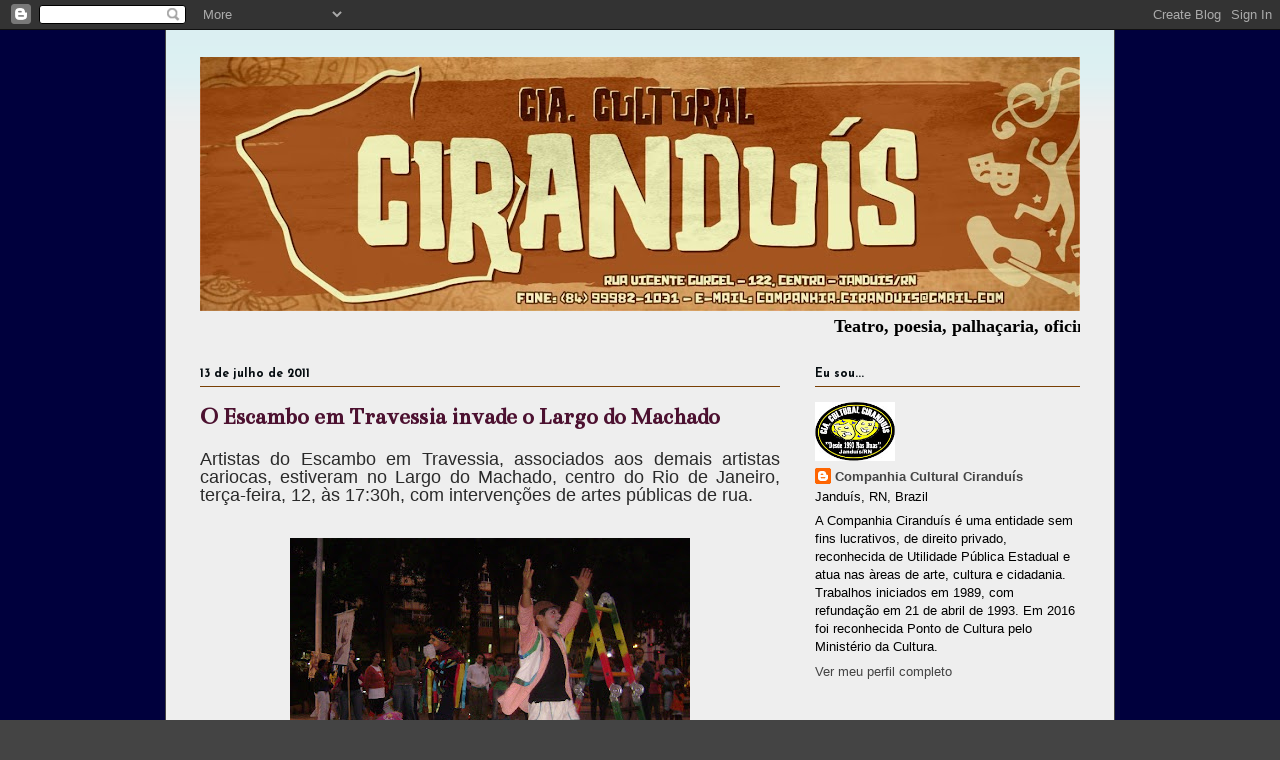

--- FILE ---
content_type: text/html; charset=UTF-8
request_url: http://www.ciranduis.org/2011/07/o-escambo-em-travessia-invade-o-largo.html
body_size: 19884
content:
<!DOCTYPE html>
<html class='v2' dir='ltr' lang='pt-BR'>
<head>
<link href='https://www.blogger.com/static/v1/widgets/335934321-css_bundle_v2.css' rel='stylesheet' type='text/css'/>
<meta content='width=1100' name='viewport'/>
<meta content='text/html; charset=UTF-8' http-equiv='Content-Type'/>
<meta content='blogger' name='generator'/>
<link href='http://www.ciranduis.org/favicon.ico' rel='icon' type='image/x-icon'/>
<link href='http://www.ciranduis.org/2011/07/o-escambo-em-travessia-invade-o-largo.html' rel='canonical'/>
<link rel="alternate" type="application/atom+xml" title="Ciranduís - Janduís/RN - Atom" href="http://www.ciranduis.org/feeds/posts/default" />
<link rel="alternate" type="application/rss+xml" title="Ciranduís - Janduís/RN - RSS" href="http://www.ciranduis.org/feeds/posts/default?alt=rss" />
<link rel="service.post" type="application/atom+xml" title="Ciranduís - Janduís/RN - Atom" href="https://www.blogger.com/feeds/1814576326507583391/posts/default" />

<link rel="alternate" type="application/atom+xml" title="Ciranduís - Janduís/RN - Atom" href="http://www.ciranduis.org/feeds/1590674835488983096/comments/default" />
<!--Can't find substitution for tag [blog.ieCssRetrofitLinks]-->
<link href='https://blogger.googleusercontent.com/img/b/R29vZ2xl/AVvXsEgK2p_rq4Pr1EoJqrh9UkdC7hMDHrk9azcamtryAI14FGYexV0bgk32B-ZzQLMJ_bkkA9Q0ztg-BEAQfypdnpKIq0aAfsFTxhZNdFMUjoAvVIBQjTC3oHDxIJCk8G4SfLuAztg1I3lOXQw/s400/DSC01450.JPG' rel='image_src'/>
<meta content='http://www.ciranduis.org/2011/07/o-escambo-em-travessia-invade-o-largo.html' property='og:url'/>
<meta content='O Escambo em Travessia invade o Largo do Machado' property='og:title'/>
<meta content='Artistas do Escambo em Travessia, associados aos demais artistas cariocas, estiveram no Largo do Machado, centro do Rio de Janeiro, terça-fe...' property='og:description'/>
<meta content='https://blogger.googleusercontent.com/img/b/R29vZ2xl/AVvXsEgK2p_rq4Pr1EoJqrh9UkdC7hMDHrk9azcamtryAI14FGYexV0bgk32B-ZzQLMJ_bkkA9Q0ztg-BEAQfypdnpKIq0aAfsFTxhZNdFMUjoAvVIBQjTC3oHDxIJCk8G4SfLuAztg1I3lOXQw/w1200-h630-p-k-no-nu/DSC01450.JPG' property='og:image'/>
<title>Ciranduís - Janduís/RN: O Escambo em Travessia invade o Largo do Machado</title>
<style type='text/css'>@font-face{font-family:'Bentham';font-style:normal;font-weight:400;font-display:swap;src:url(//fonts.gstatic.com/s/bentham/v20/VdGeAZQPEpYfmHglGWUxCbSJ7y9Y2g.woff2)format('woff2');unicode-range:U+0100-02BA,U+02BD-02C5,U+02C7-02CC,U+02CE-02D7,U+02DD-02FF,U+0304,U+0308,U+0329,U+1D00-1DBF,U+1E00-1E9F,U+1EF2-1EFF,U+2020,U+20A0-20AB,U+20AD-20C0,U+2113,U+2C60-2C7F,U+A720-A7FF;}@font-face{font-family:'Bentham';font-style:normal;font-weight:400;font-display:swap;src:url(//fonts.gstatic.com/s/bentham/v20/VdGeAZQPEpYfmHglGWsxCbSJ7y8.woff2)format('woff2');unicode-range:U+0000-00FF,U+0131,U+0152-0153,U+02BB-02BC,U+02C6,U+02DA,U+02DC,U+0304,U+0308,U+0329,U+2000-206F,U+20AC,U+2122,U+2191,U+2193,U+2212,U+2215,U+FEFF,U+FFFD;}@font-face{font-family:'Josefin Sans';font-style:normal;font-weight:700;font-display:swap;src:url(//fonts.gstatic.com/s/josefinsans/v34/Qw3PZQNVED7rKGKxtqIqX5E-AVSJrOCfjY46_N_XbMlhLybpUVzEEaq2.woff2)format('woff2');unicode-range:U+0102-0103,U+0110-0111,U+0128-0129,U+0168-0169,U+01A0-01A1,U+01AF-01B0,U+0300-0301,U+0303-0304,U+0308-0309,U+0323,U+0329,U+1EA0-1EF9,U+20AB;}@font-face{font-family:'Josefin Sans';font-style:normal;font-weight:700;font-display:swap;src:url(//fonts.gstatic.com/s/josefinsans/v34/Qw3PZQNVED7rKGKxtqIqX5E-AVSJrOCfjY46_N_XbMhhLybpUVzEEaq2.woff2)format('woff2');unicode-range:U+0100-02BA,U+02BD-02C5,U+02C7-02CC,U+02CE-02D7,U+02DD-02FF,U+0304,U+0308,U+0329,U+1D00-1DBF,U+1E00-1E9F,U+1EF2-1EFF,U+2020,U+20A0-20AB,U+20AD-20C0,U+2113,U+2C60-2C7F,U+A720-A7FF;}@font-face{font-family:'Josefin Sans';font-style:normal;font-weight:700;font-display:swap;src:url(//fonts.gstatic.com/s/josefinsans/v34/Qw3PZQNVED7rKGKxtqIqX5E-AVSJrOCfjY46_N_XbMZhLybpUVzEEQ.woff2)format('woff2');unicode-range:U+0000-00FF,U+0131,U+0152-0153,U+02BB-02BC,U+02C6,U+02DA,U+02DC,U+0304,U+0308,U+0329,U+2000-206F,U+20AC,U+2122,U+2191,U+2193,U+2212,U+2215,U+FEFF,U+FFFD;}</style>
<style id='page-skin-1' type='text/css'><!--
/*
-----------------------------------------------
Blogger Template Style
Name:     Ethereal
Designer: Jason Morrow
URL:      jasonmorrow.etsy.com
----------------------------------------------- */
/* Content
----------------------------------------------- */
body {
font: normal normal 13px 'Trebuchet MS', Trebuchet, sans-serif;
color: #000000;
background: #444444 url(//1.bp.blogspot.com/-deErNkpm_04/YIShaCumeVI/AAAAAAAAOww/xfC0k1Q5nXsU5sBDv6Av1dGXLk3nLxvjgCK4BGAYYCw/s100/petroleo.png) repeat scroll top left;
}
html body .content-outer {
min-width: 0;
max-width: 100%;
width: 100%;
}
a:link {
text-decoration: none;
color: #444444;
}
a:visited {
text-decoration: none;
color: #073763;
}
a:hover {
text-decoration: underline;
color: #783f04;
}
.main-inner {
padding-top: 15px;
}
.body-fauxcolumn-outer {
background: transparent none repeat-x scroll top center;
}
.content-fauxcolumns .fauxcolumn-inner {
background: #eeeeee url(//www.blogblog.com/1kt/ethereal/bird-2toned-blue-fade.png) repeat-x scroll top left;
border-left: 1px solid #444444;
border-right: 1px solid #444444;
}
/* Flexible Background
----------------------------------------------- */
.content-fauxcolumn-outer .fauxborder-left {
width: 100%;
padding-left: 300px;
margin-left: -300px;
background-color: transparent;
background-image: none;
background-repeat: no-repeat;
background-position: left top;
}
.content-fauxcolumn-outer .fauxborder-right {
margin-right: -299px;
width: 299px;
background-color: transparent;
background-image: none;
background-repeat: no-repeat;
background-position: right top;
}
/* Columns
----------------------------------------------- */
.content-inner {
padding: 0;
}
/* Header
----------------------------------------------- */
.header-inner {
padding: 27px 0 3px;
}
.header-inner .section {
margin: 0 35px;
}
.Header h1 {
font: normal normal 60px Times, 'Times New Roman', FreeSerif, serif;
color: #ffab8c;
}
.Header h1 a {
color: #ffab8c;
}
.Header .description {
font-size: 115%;
color: #000000;
}
.header-inner .Header .titlewrapper,
.header-inner .Header .descriptionwrapper {
padding-left: 0;
padding-right: 0;
margin-bottom: 0;
}
/* Tabs
----------------------------------------------- */
.tabs-outer {
position: relative;
background: transparent;
}
.tabs-cap-top, .tabs-cap-bottom {
position: absolute;
width: 100%;
}
.tabs-cap-bottom {
bottom: 0;
}
.tabs-inner {
padding: 0;
}
.tabs-inner .section {
margin: 0 35px;
}
*+html body .tabs-inner .widget li {
padding: 1px;
}
.PageList {
border-bottom: 1px solid #fb8d55;
}
.tabs-inner .widget li.selected a,
.tabs-inner .widget li a:hover {
position: relative;
-moz-border-radius-topleft: 5px;
-moz-border-radius-topright: 5px;
-webkit-border-top-left-radius: 5px;
-webkit-border-top-right-radius: 5px;
-goog-ms-border-top-left-radius: 5px;
-goog-ms-border-top-right-radius: 5px;
border-top-left-radius: 5px;
border-top-right-radius: 5px;
background: #ffc384 none ;
color: #ffffff;
}
.tabs-inner .widget li a {
display: inline-block;
margin: 0;
margin-right: 1px;
padding: .65em 1.5em;
font: normal normal 12px Arial, Tahoma, Helvetica, FreeSans, sans-serif;
color: #000000;
background-color: #ffeec8;
-moz-border-radius-topleft: 5px;
-moz-border-radius-topright: 5px;
-webkit-border-top-left-radius: 5px;
-webkit-border-top-right-radius: 5px;
-goog-ms-border-top-left-radius: 5px;
-goog-ms-border-top-right-radius: 5px;
border-top-left-radius: 5px;
border-top-right-radius: 5px;
}
/* Headings
----------------------------------------------- */
h2 {
font: normal bold 12px Josefin Sans;
color: #050c10;
}
/* Widgets
----------------------------------------------- */
.main-inner .column-left-inner {
padding: 0 0 0 20px;
}
.main-inner .column-left-inner .section {
margin-right: 0;
}
.main-inner .column-right-inner {
padding: 0 20px 0 0;
}
.main-inner .column-right-inner .section {
margin-left: 0;
}
.main-inner .section {
padding: 0;
}
.main-inner .widget {
padding: 0 0 15px;
margin: 20px 0;
border-bottom: 1px solid #eeeeee;
}
.main-inner .widget h2 {
margin: 0;
padding: .6em 0 .5em;
}
.footer-inner .widget h2 {
padding: 0 0 .4em;
}
.main-inner .widget h2 + div, .footer-inner .widget h2 + div {
padding-top: 15px;
}
.main-inner .widget .widget-content {
margin: 0;
padding: 15px 0 0;
}
.main-inner .widget ul, .main-inner .widget #ArchiveList ul.flat {
margin: -15px -15px -15px;
padding: 0;
list-style: none;
}
.main-inner .sidebar .widget h2 {
border-bottom: 1px solid #783f04;
}
.main-inner .widget #ArchiveList {
margin: -15px 0 0;
}
.main-inner .widget ul li, .main-inner .widget #ArchiveList ul.flat li {
padding: .5em 15px;
text-indent: 0;
}
.main-inner .widget #ArchiveList ul li {
padding-top: .25em;
padding-bottom: .25em;
}
.main-inner .widget ul li:first-child, .main-inner .widget #ArchiveList ul.flat li:first-child {
border-top: none;
}
.main-inner .widget ul li:last-child, .main-inner .widget #ArchiveList ul.flat li:last-child {
border-bottom: none;
}
.main-inner .widget .post-body ul {
padding: 0 2.5em;
margin: .5em 0;
list-style: disc;
}
.main-inner .widget .post-body ul li {
padding: 0.25em 0;
margin-bottom: .25em;
color: #000000;
border: none;
}
.footer-inner .widget ul {
padding: 0;
list-style: none;
}
.widget .zippy {
color: #cccccc;
}
/* Posts
----------------------------------------------- */
.main.section {
margin: 0 20px;
}
body .main-inner .Blog {
padding: 0;
background-color: transparent;
border: none;
}
.main-inner .widget h2.date-header {
border-bottom: 1px solid #783f04;
}
.date-outer {
position: relative;
margin: 15px 0 20px;
}
.date-outer:first-child {
margin-top: 0;
}
.date-posts {
clear: both;
}
.post-outer, .inline-ad {
border-bottom: 1px solid #eeeeee;
padding: 30px 0;
}
.post-outer {
padding-bottom: 10px;
}
.post-outer:first-child {
padding-top: 0;
border-top: none;
}
.post-outer:last-child, .inline-ad:last-child {
border-bottom: none;
}
.post-body img {
padding: 8px;
}
h3.post-title, h4 {
font: normal bold 24px Bentham;
color: #4c1130;
}
h3.post-title a {
font: normal bold 24px Bentham;
color: #4c1130;
text-decoration: none;
}
h3.post-title a:hover {
color: #783f04;
text-decoration: underline;
}
.post-header {
margin: 0 0 1.5em;
}
.post-body {
line-height: 1.4;
}
.post-footer {
margin: 1.5em 0 0;
}
#blog-pager {
padding: 15px;
}
.blog-feeds, .post-feeds {
margin: 1em 0;
text-align: center;
}
.post-outer .comments {
margin-top: 2em;
}
/* Comments
----------------------------------------------- */
.comments .comments-content .icon.blog-author {
background-repeat: no-repeat;
background-image: url([data-uri]);
}
.comments .comments-content .loadmore a {
background: #eeeeee url(//www.blogblog.com/1kt/ethereal/bird-2toned-blue-fade.png) repeat-x scroll top left;
}
.comments .comments-content .loadmore a {
border-top: 1px solid #783f04;
border-bottom: 1px solid #783f04;
}
.comments .comment-thread.inline-thread {
background: #eeeeee url(//www.blogblog.com/1kt/ethereal/bird-2toned-blue-fade.png) repeat-x scroll top left;
}
.comments .continue {
border-top: 2px solid #783f04;
}
/* Footer
----------------------------------------------- */
.footer-inner {
padding: 30px 0;
overflow: hidden;
}
/* Mobile
----------------------------------------------- */
body.mobile  {
background-size: auto
}
.mobile .body-fauxcolumn-outer {
background: ;
}
.mobile .content-fauxcolumns .fauxcolumn-inner {
opacity: 0.75;
}
.mobile .content-fauxcolumn-outer .fauxborder-right {
margin-right: 0;
}
.mobile-link-button {
background-color: #ffc384;
}
.mobile-link-button a:link, .mobile-link-button a:visited {
color: #ffffff;
}
.mobile-index-contents {
color: #444444;
}
.mobile .body-fauxcolumn-outer {
background-size: 100% auto;
}
.mobile .mobile-date-outer {
border-bottom: transparent;
}
.mobile .PageList {
border-bottom: none;
}
.mobile .tabs-inner .section {
margin: 0;
}
.mobile .tabs-inner .PageList .widget-content {
background: #ffc384 none;
color: #ffffff;
}
.mobile .tabs-inner .PageList .widget-content .pagelist-arrow {
border-left: 1px solid #ffffff;
}
.mobile .footer-inner {
overflow: visible;
}
body.mobile .AdSense {
margin: 0 -10px;
}

--></style>
<style id='template-skin-1' type='text/css'><!--
body {
min-width: 950px;
}
.content-outer, .content-fauxcolumn-outer, .region-inner {
min-width: 950px;
max-width: 950px;
_width: 950px;
}
.main-inner .columns {
padding-left: 0;
padding-right: 300px;
}
.main-inner .fauxcolumn-center-outer {
left: 0;
right: 300px;
/* IE6 does not respect left and right together */
_width: expression(this.parentNode.offsetWidth -
parseInt("0") -
parseInt("300px") + 'px');
}
.main-inner .fauxcolumn-left-outer {
width: 0;
}
.main-inner .fauxcolumn-right-outer {
width: 300px;
}
.main-inner .column-left-outer {
width: 0;
right: 100%;
margin-left: -0;
}
.main-inner .column-right-outer {
width: 300px;
margin-right: -300px;
}
#layout {
min-width: 0;
}
#layout .content-outer {
min-width: 0;
width: 800px;
}
#layout .region-inner {
min-width: 0;
width: auto;
}
body#layout div.add_widget {
padding: 8px;
}
body#layout div.add_widget a {
margin-left: 32px;
}
--></style>
<style>
    body {background-image:url(\/\/1.bp.blogspot.com\/-deErNkpm_04\/YIShaCumeVI\/AAAAAAAAOww\/xfC0k1Q5nXsU5sBDv6Av1dGXLk3nLxvjgCK4BGAYYCw\/s100\/petroleo.png);}
    
@media (max-width: 200px) { body {background-image:url(\/\/1.bp.blogspot.com\/-deErNkpm_04\/YIShaCumeVI\/AAAAAAAAOww\/xfC0k1Q5nXsU5sBDv6Av1dGXLk3nLxvjgCK4BGAYYCw\/w200\/petroleo.png);}}
@media (max-width: 400px) and (min-width: 201px) { body {background-image:url(\/\/1.bp.blogspot.com\/-deErNkpm_04\/YIShaCumeVI\/AAAAAAAAOww\/xfC0k1Q5nXsU5sBDv6Av1dGXLk3nLxvjgCK4BGAYYCw\/w400\/petroleo.png);}}
@media (max-width: 800px) and (min-width: 401px) { body {background-image:url(\/\/1.bp.blogspot.com\/-deErNkpm_04\/YIShaCumeVI\/AAAAAAAAOww\/xfC0k1Q5nXsU5sBDv6Av1dGXLk3nLxvjgCK4BGAYYCw\/w800\/petroleo.png);}}
@media (max-width: 1200px) and (min-width: 801px) { body {background-image:url(\/\/1.bp.blogspot.com\/-deErNkpm_04\/YIShaCumeVI\/AAAAAAAAOww\/xfC0k1Q5nXsU5sBDv6Av1dGXLk3nLxvjgCK4BGAYYCw\/w1200\/petroleo.png);}}
/* Last tag covers anything over one higher than the previous max-size cap. */
@media (min-width: 1201px) { body {background-image:url(\/\/1.bp.blogspot.com\/-deErNkpm_04\/YIShaCumeVI\/AAAAAAAAOww\/xfC0k1Q5nXsU5sBDv6Av1dGXLk3nLxvjgCK4BGAYYCw\/w1600\/petroleo.png);}}
  </style>
<link href='https://www.blogger.com/dyn-css/authorization.css?targetBlogID=1814576326507583391&amp;zx=cd3fafe7-be69-4922-8375-88b567c19ad4' media='none' onload='if(media!=&#39;all&#39;)media=&#39;all&#39;' rel='stylesheet'/><noscript><link href='https://www.blogger.com/dyn-css/authorization.css?targetBlogID=1814576326507583391&amp;zx=cd3fafe7-be69-4922-8375-88b567c19ad4' rel='stylesheet'/></noscript>
<meta name='google-adsense-platform-account' content='ca-host-pub-1556223355139109'/>
<meta name='google-adsense-platform-domain' content='blogspot.com'/>

<!-- data-ad-client=ca-pub-6072624218965094 -->

</head>
<body class='loading variant-hummingBirds2'>
<div class='navbar section' id='navbar' name='Navbar'><div class='widget Navbar' data-version='1' id='Navbar1'><script type="text/javascript">
    function setAttributeOnload(object, attribute, val) {
      if(window.addEventListener) {
        window.addEventListener('load',
          function(){ object[attribute] = val; }, false);
      } else {
        window.attachEvent('onload', function(){ object[attribute] = val; });
      }
    }
  </script>
<div id="navbar-iframe-container"></div>
<script type="text/javascript" src="https://apis.google.com/js/platform.js"></script>
<script type="text/javascript">
      gapi.load("gapi.iframes:gapi.iframes.style.bubble", function() {
        if (gapi.iframes && gapi.iframes.getContext) {
          gapi.iframes.getContext().openChild({
              url: 'https://www.blogger.com/navbar/1814576326507583391?po\x3d1590674835488983096\x26origin\x3dhttp://www.ciranduis.org',
              where: document.getElementById("navbar-iframe-container"),
              id: "navbar-iframe"
          });
        }
      });
    </script><script type="text/javascript">
(function() {
var script = document.createElement('script');
script.type = 'text/javascript';
script.src = '//pagead2.googlesyndication.com/pagead/js/google_top_exp.js';
var head = document.getElementsByTagName('head')[0];
if (head) {
head.appendChild(script);
}})();
</script>
</div></div>
<div class='body-fauxcolumns'>
<div class='fauxcolumn-outer body-fauxcolumn-outer'>
<div class='cap-top'>
<div class='cap-left'></div>
<div class='cap-right'></div>
</div>
<div class='fauxborder-left'>
<div class='fauxborder-right'></div>
<div class='fauxcolumn-inner'>
</div>
</div>
<div class='cap-bottom'>
<div class='cap-left'></div>
<div class='cap-right'></div>
</div>
</div>
</div>
<div class='content'>
<div class='content-fauxcolumns'>
<div class='fauxcolumn-outer content-fauxcolumn-outer'>
<div class='cap-top'>
<div class='cap-left'></div>
<div class='cap-right'></div>
</div>
<div class='fauxborder-left'>
<div class='fauxborder-right'></div>
<div class='fauxcolumn-inner'>
</div>
</div>
<div class='cap-bottom'>
<div class='cap-left'></div>
<div class='cap-right'></div>
</div>
</div>
</div>
<div class='content-outer'>
<div class='content-cap-top cap-top'>
<div class='cap-left'></div>
<div class='cap-right'></div>
</div>
<div class='fauxborder-left content-fauxborder-left'>
<div class='fauxborder-right content-fauxborder-right'></div>
<div class='content-inner'>
<header>
<div class='header-outer'>
<div class='header-cap-top cap-top'>
<div class='cap-left'></div>
<div class='cap-right'></div>
</div>
<div class='fauxborder-left header-fauxborder-left'>
<div class='fauxborder-right header-fauxborder-right'></div>
<div class='region-inner header-inner'>
<div class='header section' id='header' name='Cabeçalho'><div class='widget Header' data-version='1' id='Header1'>
<div id='header-inner'>
<a href='http://www.ciranduis.org/' style='display: block'>
<img alt='Ciranduís - Janduís/RN' height='254px; ' id='Header1_headerimg' src='https://blogger.googleusercontent.com/img/a/AVvXsEiJ1ts7_z3T6HyNDGs0Rc6scY7UbSf33R-PQgLCcfjxjNDGDW9lNqDL1ihG3b7STjTSxMgciB2wSf-R-0mjD0A2JHyBNubG3TGa769rOWjGRsPWZkE22egYTq-UWUDH0fHJlyr9m9UdoXqC71rqXXhY-8R1kFoBLmugJIBKo5wqejP-4sKAcirYQLINW-E=s880' style='display: block' width='880px; '/>
</a>
</div>
</div></div>
</div>
</div>
<div class='header-cap-bottom cap-bottom'>
<div class='cap-left'></div>
<div class='cap-right'></div>
</div>
</div>
</header>
<div class='tabs-outer'>
<div class='tabs-cap-top cap-top'>
<div class='cap-left'></div>
<div class='cap-right'></div>
</div>
<div class='fauxborder-left tabs-fauxborder-left'>
<div class='fauxborder-right tabs-fauxborder-right'></div>
<div class='region-inner tabs-inner'>
<div class='tabs section' id='crosscol' name='Entre colunas'><div class='widget HTML' data-version='1' id='HTML4'>
<div class='widget-content'>
<div class="widget-content">
<b><font face="Verdana" color="#000000" size="4">
 <marquee> Teatro, poesia, palhaçaria, oficinas, montagem de espetáculos, assessoria cultural, palestras, produção de eventos, locação de transporte, locação de som, iluminação e muito mais. </marquee>
 </font></b><br/>
</div>
</div>
<div class='clear'></div>
</div></div>
<div class='tabs no-items section' id='crosscol-overflow' name='Cross-Column 2'></div>
</div>
</div>
<div class='tabs-cap-bottom cap-bottom'>
<div class='cap-left'></div>
<div class='cap-right'></div>
</div>
</div>
<div class='main-outer'>
<div class='main-cap-top cap-top'>
<div class='cap-left'></div>
<div class='cap-right'></div>
</div>
<div class='fauxborder-left main-fauxborder-left'>
<div class='fauxborder-right main-fauxborder-right'></div>
<div class='region-inner main-inner'>
<div class='columns fauxcolumns'>
<div class='fauxcolumn-outer fauxcolumn-center-outer'>
<div class='cap-top'>
<div class='cap-left'></div>
<div class='cap-right'></div>
</div>
<div class='fauxborder-left'>
<div class='fauxborder-right'></div>
<div class='fauxcolumn-inner'>
</div>
</div>
<div class='cap-bottom'>
<div class='cap-left'></div>
<div class='cap-right'></div>
</div>
</div>
<div class='fauxcolumn-outer fauxcolumn-left-outer'>
<div class='cap-top'>
<div class='cap-left'></div>
<div class='cap-right'></div>
</div>
<div class='fauxborder-left'>
<div class='fauxborder-right'></div>
<div class='fauxcolumn-inner'>
</div>
</div>
<div class='cap-bottom'>
<div class='cap-left'></div>
<div class='cap-right'></div>
</div>
</div>
<div class='fauxcolumn-outer fauxcolumn-right-outer'>
<div class='cap-top'>
<div class='cap-left'></div>
<div class='cap-right'></div>
</div>
<div class='fauxborder-left'>
<div class='fauxborder-right'></div>
<div class='fauxcolumn-inner'>
</div>
</div>
<div class='cap-bottom'>
<div class='cap-left'></div>
<div class='cap-right'></div>
</div>
</div>
<!-- corrects IE6 width calculation -->
<div class='columns-inner'>
<div class='column-center-outer'>
<div class='column-center-inner'>
<div class='main section' id='main' name='Principal'><div class='widget Blog' data-version='1' id='Blog1'>
<div class='blog-posts hfeed'>

          <div class="date-outer">
        
<h2 class='date-header'><span>13 de julho de 2011</span></h2>

          <div class="date-posts">
        
<div class='post-outer'>
<div class='post hentry uncustomized-post-template' itemprop='blogPost' itemscope='itemscope' itemtype='http://schema.org/BlogPosting'>
<meta content='https://blogger.googleusercontent.com/img/b/R29vZ2xl/AVvXsEgK2p_rq4Pr1EoJqrh9UkdC7hMDHrk9azcamtryAI14FGYexV0bgk32B-ZzQLMJ_bkkA9Q0ztg-BEAQfypdnpKIq0aAfsFTxhZNdFMUjoAvVIBQjTC3oHDxIJCk8G4SfLuAztg1I3lOXQw/s400/DSC01450.JPG' itemprop='image_url'/>
<meta content='1814576326507583391' itemprop='blogId'/>
<meta content='1590674835488983096' itemprop='postId'/>
<a name='1590674835488983096'></a>
<h3 class='post-title entry-title' itemprop='name'>
O Escambo em Travessia invade o Largo do Machado
</h3>
<div class='post-header'>
<div class='post-header-line-1'></div>
</div>
<div class='post-body entry-content' id='post-body-1590674835488983096' itemprop='description articleBody'>
<div class="ecxmsonormal" style="line-height: 12.75pt; margin-bottom: 16.2pt; margin-left: 0cm; margin-right: 0cm; margin-top: 0cm; text-align: justify;"><span class="Apple-style-span" style="color: #2a2a2a;"><span class="Apple-style-span" style="font-family: Arial, Helvetica, sans-serif; font-size: large;">Artistas do Escambo em Travessia, associados aos demais artistas cariocas, estiveram no Largo do Machado, centro do Rio de Janeiro, terça-feira, 12, às 17:30h, com intervenções de artes públicas de rua.</span></span></div><table align="center" cellpadding="0" cellspacing="0" class="tr-caption-container" style="margin-left: auto; margin-right: auto; text-align: center;"><tbody>
<tr><td style="text-align: center;"><a href="https://blogger.googleusercontent.com/img/b/R29vZ2xl/AVvXsEgK2p_rq4Pr1EoJqrh9UkdC7hMDHrk9azcamtryAI14FGYexV0bgk32B-ZzQLMJ_bkkA9Q0ztg-BEAQfypdnpKIq0aAfsFTxhZNdFMUjoAvVIBQjTC3oHDxIJCk8G4SfLuAztg1I3lOXQw/s1600/DSC01450.JPG" imageanchor="1" style="margin-left: auto; margin-right: auto;"><img border="0" height="300" src="https://blogger.googleusercontent.com/img/b/R29vZ2xl/AVvXsEgK2p_rq4Pr1EoJqrh9UkdC7hMDHrk9azcamtryAI14FGYexV0bgk32B-ZzQLMJ_bkkA9Q0ztg-BEAQfypdnpKIq0aAfsFTxhZNdFMUjoAvVIBQjTC3oHDxIJCk8G4SfLuAztg1I3lOXQw/s400/DSC01450.JPG" width="400" /></a></td></tr>
<tr><td class="tr-caption" style="text-align: center;">Abertura do espetáculo, Diego Tavares em cena</td></tr>
</tbody></table><div class="ecxmsonormal" style="line-height: 12.75pt; margin-bottom: 16.2pt; margin-left: 0cm; margin-right: 0cm; margin-top: 0cm; text-align: justify;"><span style="color: #2a2a2a;"><span class="Apple-style-span" style="font-family: Arial, Helvetica, sans-serif; font-size: large;">No ato, foi apresentado o espetáculo o Casaco de Urdemales, com muita energia que contagiou o público presente. O espetáculo em sua terceira apresentação começa a pegar ritmo e brincar com a platéia fazendo dela também atores/espectadores.<o:p></o:p></span></span></div><table align="center" cellpadding="0" cellspacing="0" class="tr-caption-container" style="margin-left: auto; margin-right: auto; text-align: center;"><tbody>
<tr><td style="text-align: center;"><a href="https://blogger.googleusercontent.com/img/b/R29vZ2xl/AVvXsEis8dZSaj9mkm91-9qRk8-Kcg-orbkv8PWDhIdIuiy7EsJsWJECtOP1H2cKPcnJo9tVg-n6zggbpcfjFdhsosseoHcFk1vSlEJOgrLzJi8Wp8fCkV_b693ZA7JbV83LtcdaiSeWmCtHyFo/s1600/DSC01483.JPG" imageanchor="1" style="margin-left: auto; margin-right: auto;"><img border="0" height="300" src="https://blogger.googleusercontent.com/img/b/R29vZ2xl/AVvXsEis8dZSaj9mkm91-9qRk8-Kcg-orbkv8PWDhIdIuiy7EsJsWJECtOP1H2cKPcnJo9tVg-n6zggbpcfjFdhsosseoHcFk1vSlEJOgrLzJi8Wp8fCkV_b693ZA7JbV83LtcdaiSeWmCtHyFo/s400/DSC01483.JPG" width="400" /></a></td></tr>
<tr><td class="tr-caption" style="text-align: center;">Cena do Zé Pavão</td></tr>
</tbody></table><div class="ecxmsonormal" style="line-height: 12.75pt; margin-bottom: 16.2pt; margin-left: 0cm; margin-right: 0cm; margin-top: 0cm; text-align: justify;"><span style="color: #2a2a2a;"><span class="Apple-style-span" style="font-family: Arial, Helvetica, sans-serif; font-size: large;">Após o espetáculo, entrou um recital cenopoético com Ray Lima, Junio Santos e artistas dos grupos Off Sina e Tá Na Rua. O segundo momento levou o público a refletir e se interessa por essa arte de rua que chega do Norte do país.<o:p></o:p></span></span></div><table align="center" cellpadding="0" cellspacing="0" class="tr-caption-container" style="margin-left: auto; margin-right: auto; text-align: center;"><tbody>
<tr><td style="text-align: center;"><a href="https://blogger.googleusercontent.com/img/b/R29vZ2xl/AVvXsEiZCCXCCcV8xRIFXMwS-mRE5gGdLzoHlBIekLLHGuvE9cBWQcfAOW0m3nQ2ivpEX2aA7IMGypev9YF_JXLq6ZwUoyHcvoLGSld1YCY3qOTWEc1CJVoDFM_g970ARs7f0l2G56z0Ox3UPzU/s1600/DSC01538.JPG" imageanchor="1" style="margin-left: auto; margin-right: auto;"><img border="0" height="300" src="https://blogger.googleusercontent.com/img/b/R29vZ2xl/AVvXsEiZCCXCCcV8xRIFXMwS-mRE5gGdLzoHlBIekLLHGuvE9cBWQcfAOW0m3nQ2ivpEX2aA7IMGypev9YF_JXLq6ZwUoyHcvoLGSld1YCY3qOTWEc1CJVoDFM_g970ARs7f0l2G56z0Ox3UPzU/s400/DSC01538.JPG" width="400" /></a></td></tr>
<tr><td class="tr-caption" style="text-align: center;">último quadro da enganação</td></tr>
</tbody></table><div class="ecxmsonormal" style="line-height: 12.75pt; margin-bottom: 16.2pt; margin-left: 0cm; margin-right: 0cm; margin-top: 0cm;"><span style="color: #2a2a2a;"><span class="Apple-style-span" style="font-family: Arial, Helvetica, sans-serif; font-size: large;">A programação se estendeu, e ao final do espetáculo, foi feita mais uma roda entre artistas comentando as possibilidades que tem a ação do teatro e a cenopoesia,como também, a prática de vida dos grupos populares do Brasil.</span><span class="Apple-style-span" style="font-family: Tahoma, sans-serif; font-size: x-small;"><o:p></o:p></span></span></div><table align="center" cellpadding="0" cellspacing="0" class="tr-caption-container" style="margin-left: auto; margin-right: auto; text-align: center;"><tbody>
<tr><td style="text-align: center;"><a href="https://blogger.googleusercontent.com/img/b/R29vZ2xl/AVvXsEiFvXhaK6Y1H0ZYEdZFl4naIhyphenhyphenSy3oGSIpM-UPEEigraFZQAl_X0LKgHItBSVZnu76pyXQ-ThsKFzoZoH7YcV7WWcygF6AoU-QAH5efiIl3nSxQnHZXzXitvmKeWT_dL6I1oONGE07aSBI/s1600/DSC01551.JPG" imageanchor="1" style="margin-left: auto; margin-right: auto;"><img border="0" height="300" src="https://blogger.googleusercontent.com/img/b/R29vZ2xl/AVvXsEiFvXhaK6Y1H0ZYEdZFl4naIhyphenhyphenSy3oGSIpM-UPEEigraFZQAl_X0LKgHItBSVZnu76pyXQ-ThsKFzoZoH7YcV7WWcygF6AoU-QAH5efiIl3nSxQnHZXzXitvmKeWT_dL6I1oONGE07aSBI/s400/DSC01551.JPG" width="400" /></a></td></tr>
<tr><td class="tr-caption" style="text-align: center;">poesia com ator do Tá Na Rua</td></tr>
</tbody></table>
<div style='clear: both;'></div>
</div>
<div class='post-footer'>
<div class='post-footer-line post-footer-line-1'>
<span class='post-author vcard'>
Postado por
<span class='fn' itemprop='author' itemscope='itemscope' itemtype='http://schema.org/Person'>
<meta content='https://www.blogger.com/profile/05533641676182917282' itemprop='url'/>
<a class='g-profile' href='https://www.blogger.com/profile/05533641676182917282' rel='author' title='author profile'>
<span itemprop='name'>Companhia Cultural Ciranduís</span>
</a>
</span>
</span>
<span class='post-timestamp'>
às
<meta content='http://www.ciranduis.org/2011/07/o-escambo-em-travessia-invade-o-largo.html' itemprop='url'/>
<a class='timestamp-link' href='http://www.ciranduis.org/2011/07/o-escambo-em-travessia-invade-o-largo.html' rel='bookmark' title='permanent link'><abbr class='published' itemprop='datePublished' title='2011-07-13T10:46:00-03:00'>10:46</abbr></a>
</span>
<span class='post-comment-link'>
</span>
<span class='post-icons'>
<span class='item-action'>
<a href='https://www.blogger.com/email-post/1814576326507583391/1590674835488983096' title='Enviar esta postagem'>
<img alt='' class='icon-action' height='13' src='https://resources.blogblog.com/img/icon18_email.gif' width='18'/>
</a>
</span>
<span class='item-control blog-admin pid-1527809654'>
<a href='https://www.blogger.com/post-edit.g?blogID=1814576326507583391&postID=1590674835488983096&from=pencil' title='Editar post'>
<img alt='' class='icon-action' height='18' src='https://resources.blogblog.com/img/icon18_edit_allbkg.gif' width='18'/>
</a>
</span>
</span>
<div class='post-share-buttons goog-inline-block'>
<a class='goog-inline-block share-button sb-email' href='https://www.blogger.com/share-post.g?blogID=1814576326507583391&postID=1590674835488983096&target=email' target='_blank' title='Enviar por e-mail'><span class='share-button-link-text'>Enviar por e-mail</span></a><a class='goog-inline-block share-button sb-blog' href='https://www.blogger.com/share-post.g?blogID=1814576326507583391&postID=1590674835488983096&target=blog' onclick='window.open(this.href, "_blank", "height=270,width=475"); return false;' target='_blank' title='Postar no blog!'><span class='share-button-link-text'>Postar no blog!</span></a><a class='goog-inline-block share-button sb-twitter' href='https://www.blogger.com/share-post.g?blogID=1814576326507583391&postID=1590674835488983096&target=twitter' target='_blank' title='Compartilhar no X'><span class='share-button-link-text'>Compartilhar no X</span></a><a class='goog-inline-block share-button sb-facebook' href='https://www.blogger.com/share-post.g?blogID=1814576326507583391&postID=1590674835488983096&target=facebook' onclick='window.open(this.href, "_blank", "height=430,width=640"); return false;' target='_blank' title='Compartilhar no Facebook'><span class='share-button-link-text'>Compartilhar no Facebook</span></a><a class='goog-inline-block share-button sb-pinterest' href='https://www.blogger.com/share-post.g?blogID=1814576326507583391&postID=1590674835488983096&target=pinterest' target='_blank' title='Compartilhar com o Pinterest'><span class='share-button-link-text'>Compartilhar com o Pinterest</span></a>
</div>
</div>
<div class='post-footer-line post-footer-line-2'>
<span class='post-labels'>
</span>
</div>
<div class='post-footer-line post-footer-line-3'>
<span class='post-location'>
</span>
</div>
</div>
</div>
<div class='comments' id='comments'>
<a name='comments'></a>
<h4>Nenhum comentário:</h4>
<div id='Blog1_comments-block-wrapper'>
<dl class='avatar-comment-indent' id='comments-block'>
</dl>
</div>
<p class='comment-footer'>
<a href='https://www.blogger.com/comment/fullpage/post/1814576326507583391/1590674835488983096' onclick='javascript:window.open(this.href, "bloggerPopup", "toolbar=0,location=0,statusbar=1,menubar=0,scrollbars=yes,width=640,height=500"); return false;'>Postar um comentário</a>
</p>
</div>
</div>

        </div></div>
      
</div>
<div class='blog-pager' id='blog-pager'>
<span id='blog-pager-newer-link'>
<a class='blog-pager-newer-link' href='http://www.ciranduis.org/2011/07/intervencoes-de-palhacos.html' id='Blog1_blog-pager-newer-link' title='Postagem mais recente'>Postagem mais recente</a>
</span>
<span id='blog-pager-older-link'>
<a class='blog-pager-older-link' href='http://www.ciranduis.org/2011/07/ciranduis-realiza-reuniao-extra.html' id='Blog1_blog-pager-older-link' title='Postagem mais antiga'>Postagem mais antiga</a>
</span>
<a class='home-link' href='http://www.ciranduis.org/'>Página inicial</a>
</div>
<div class='clear'></div>
<div class='post-feeds'>
<div class='feed-links'>
Assinar:
<a class='feed-link' href='http://www.ciranduis.org/feeds/1590674835488983096/comments/default' target='_blank' type='application/atom+xml'>Postar comentários (Atom)</a>
</div>
</div>
</div></div>
</div>
</div>
<div class='column-left-outer'>
<div class='column-left-inner'>
<aside>
</aside>
</div>
</div>
<div class='column-right-outer'>
<div class='column-right-inner'>
<aside>
<div class='sidebar section' id='sidebar-right-1'><div class='widget Profile' data-version='1' id='Profile1'>
<h2>Eu sou...</h2>
<div class='widget-content'>
<a href='https://www.blogger.com/profile/05533641676182917282'><img alt='Minha foto' class='profile-img' height='59' src='//blogger.googleusercontent.com/img/b/R29vZ2xl/AVvXsEj9zNMtTwZw-J5hrvckFxXGZ2PGeUSYRV8W97NU9Y2bwqmyRX19uUMYmyWgA1TraNBIxffnukn6HnTECPJOTK3rRk527LLgVtT47RTniTVbxQiZG5MzewYE6YEo39o2qQ/s150/nnn.jpg' width='80'/></a>
<dl class='profile-datablock'>
<dt class='profile-data'>
<a class='profile-name-link g-profile' href='https://www.blogger.com/profile/05533641676182917282' rel='author' style='background-image: url(//www.blogger.com/img/logo-16.png);'>
Companhia Cultural Ciranduís
</a>
</dt>
<dd class='profile-data'>Janduís, RN, Brazil</dd>
<dd class='profile-textblock'>A Companhia Ciranduís é uma entidade sem fins lucrativos, de direito privado, reconhecida de Utilidade Pública Estadual e atua nas àreas de arte, cultura e cidadania. Trabalhos iniciados em 1989, com refundação em 21 de abril de 1993. Em 2016 foi reconhecida Ponto de Cultura pelo Ministério da Cultura.</dd>
</dl>
<a class='profile-link' href='https://www.blogger.com/profile/05533641676182917282' rel='author'>Ver meu perfil completo</a>
<div class='clear'></div>
</div>
</div><div class='widget Text' data-version='1' id='Text5'>
<h2 class='title'>Prêmios, Troféus, Títulos</h2>
<div class='widget-content'>
<b><span =""  style="color:#003300;">- Título de Utilidade Pública Municipal - 2004<br />- Título de Utilidade Pública Estadual - 2005<br />- Troféu Eliane Bandeira - 2006<br />- Prêmio Funarte de Teatro Miryan Muniz - 2006<br />- Quartinha Cultural Petrobrás - 2007<br />- Troféu Ponto de Cultura de Melhor Grupo do RN - 2008<br />- Prêmio Chico Villa de Circulação - 2008<br />- Prêmio Lula Medeiros de Teatro de Rua - 2008<br />- Comenda Francisco Luciano Alves - 2009<br />- Comenda Sindicalista Raimundo Canuto de Brito - 2009<br />- Prêmio Areté - E</span></b><b><span =""  style="color:#003300;">ventos Culturais em Rede 2010</span></b><div><b><span =""  style="color:#003300;">- Prêmio Deífilo Gurgel - 2013</span></b><b><span =""  style="color:#003300;"><br />- Prêmio RN Junino - 2011, 2012, 2014<br /></span></b></div><div><b><span =""  style="color:#003300;">- Prêmio Cultura de Redes - 2015</span></b></div><div><b><span =""  style="color:#003300;">- Certificação como Ponto de Cultura pelo Ministério da Cultura 2016</span></b></div><div><b><span =""  style="color:#003300;">- Prêmio de economia criativa concedido pelo SEBRAE/RN 2016</span></b></div><div><b><span =""  style="color:#003300;">- Lei Estadual Câmara Cascudo - Festival de Artes Públicas de Rua: Teatro, Circo e Bonecos - 2019</span></b></div><div><b><span =""  style="color:#003300;">- Subsídio Cultural Rhuann Mallone Dantas de Mello - Lei Aldir Blanc 2020</span></b></div><div><b><span =""  style="color:#003300;">- Edital de Apoio a Microprojetos Culturais do Rio Grande do Norte - Lei Aldir Blanc - 2020</span></b></div><div><b><span =""  style="color:#003300;">- Edital Ecos do Elefante: Apoio Cultural aos Municípios Potiguares - Lei Aldir Blanc 2020</span></b></div><div><b><span =""  style="color:#003300;">- Edital Fomento à Cultura Potiguar - Lei Aldir Blanc 2020</span></b></div>
</div>
<div class='clear'></div>
</div><div class='widget BlogSearch' data-version='1' id='BlogSearch1'>
<h2 class='title'>Pesquisar este blog</h2>
<div class='widget-content'>
<div id='BlogSearch1_form'>
<form action='http://www.ciranduis.org/search' class='gsc-search-box' target='_top'>
<table cellpadding='0' cellspacing='0' class='gsc-search-box'>
<tbody>
<tr>
<td class='gsc-input'>
<input autocomplete='off' class='gsc-input' name='q' size='10' title='search' type='text' value=''/>
</td>
<td class='gsc-search-button'>
<input class='gsc-search-button' title='search' type='submit' value='Pesquisar'/>
</td>
</tr>
</tbody>
</table>
</form>
</div>
</div>
<div class='clear'></div>
</div><div class='widget BlogList' data-version='1' id='BlogList2'>
<h2 class='title'>NOSSAS REDES SOCIAIS</h2>
<div class='widget-content'>
<div class='blog-list-container' id='BlogList2_container'>
<ul id='BlogList2_blogs'>
<li style='display: block;'>
<div class='blog-icon'>
<img data-lateloadsrc='https://lh3.googleusercontent.com/blogger_img_proxy/AEn0k_s58h2dDrBn7hTNYPPiRH5LfgWH7IRHB4an_bNl9kK238yIsGTRUD6H4A4HfrLoi6iEDKEw9x2-XBUmm_p1JpQjcpZoZus=s16-w16-h16' height='16' width='16'/>
</div>
<div class='blog-content'>
<div class='blog-title'>
<a href='http://www.facebook.com/ciranduis' target='_blank'>
Companhia Ciranduís | Facebook</a>
</div>
<div class='item-content'>
<span class='item-title'>
<!--Can't find substitution for tag [item.itemTitle]-->
</span>

                      -
                    
<span class='item-snippet'>
<!--Can't find substitution for tag [item.itemSnippet]-->
</span>
<div class='item-time'>
<!--Can't find substitution for tag [item.timePeriodSinceLastUpdate]-->
</div>
</div>
</div>
<div style='clear: both;'></div>
</li>
<li style='display: block;'>
<div class='blog-icon'>
<img data-lateloadsrc='https://lh3.googleusercontent.com/blogger_img_proxy/AEn0k_uXAe61ZKIibm80BIvf0wmYEbnYzge4gq5YhfSAbMSnul-KUFCLcQiTgBsiihlZ6F0zvxbIZqP5MastlxWRY6wxeBiShNcZAQ=s16-w16-h16' height='16' width='16'/>
</div>
<div class='blog-content'>
<div class='blog-title'>
<a href='http://www.instagram.com/ciranduis' target='_blank'>
Companhia Cultural Ciranduís (@ciranduis) &#8226; Instagram photos and videos</a>
</div>
<div class='item-content'>
<span class='item-title'>
<!--Can't find substitution for tag [item.itemTitle]-->
</span>

                      -
                    
<span class='item-snippet'>
<!--Can't find substitution for tag [item.itemSnippet]-->
</span>
<div class='item-time'>
<!--Can't find substitution for tag [item.timePeriodSinceLastUpdate]-->
</div>
</div>
</div>
<div style='clear: both;'></div>
</li>
<li style='display: block;'>
<div class='blog-icon'>
<img data-lateloadsrc='https://lh3.googleusercontent.com/blogger_img_proxy/AEn0k_telP_9L_KVjcYQWs-mEIJTW4rQ2i83JCfSrQ7aVS06TypWdwUpYlhWOw2nd1EvRWuE_QFGDsQyjtNBrVg=s16-w16-h16' height='16' width='16'/>
</div>
<div class='blog-content'>
<div class='blog-title'>
<a href='https://x.com/ciranduis' target='_blank'>
www.twitter.com/ciranduis</a>
</div>
<div class='item-content'>
<span class='item-title'>
<!--Can't find substitution for tag [item.itemTitle]-->
</span>

                      -
                    
<span class='item-snippet'>
<!--Can't find substitution for tag [item.itemSnippet]-->
</span>
<div class='item-time'>
<!--Can't find substitution for tag [item.timePeriodSinceLastUpdate]-->
</div>
</div>
</div>
<div style='clear: both;'></div>
</li>
<li style='display: block;'>
<div class='blog-icon'>
<img data-lateloadsrc='https://lh3.googleusercontent.com/blogger_img_proxy/AEn0k_sVS9Ws6X3bBLM1LeyevOWT1IQCyQ01swRdebCFv4QIQP3I_hTcx-wm8QY0Cbv4nA56Y1RwFJuySGInTV-vAy-PKXGYizs=s16-w16-h16' height='16' width='16'/>
</div>
<div class='blog-content'>
<div class='blog-title'>
<a href='https://www.youtube.com/channel/UCMVqIXgEbI-zzopv5s3fjaw' target='_blank'>
Companhia Ciranduís - YouTube</a>
</div>
<div class='item-content'>
<span class='item-title'>
<!--Can't find substitution for tag [item.itemTitle]-->
</span>

                      -
                    
<span class='item-snippet'>
<!--Can't find substitution for tag [item.itemSnippet]-->
</span>
<div class='item-time'>
<!--Can't find substitution for tag [item.timePeriodSinceLastUpdate]-->
</div>
</div>
</div>
<div style='clear: both;'></div>
</li>
</ul>
<div class='clear'></div>
</div>
</div>
</div><div class='widget Stats' data-version='1' id='Stats1'>
<h2>Total de visualizações de página</h2>
<div class='widget-content'>
<div id='Stats1_content' style='display: none;'>
<span class='counter-wrapper graph-counter-wrapper' id='Stats1_totalCount'>
</span>
<div class='clear'></div>
</div>
</div>
</div><div class='widget LinkList' data-version='1' id='LinkList1'>
<h2>Diário Oficinal do RN</h2>
<div class='widget-content'>
<ul>
<li><a href='http://www.diariooficial.rn.gov.br'>Diário Oficial do Estado do RN</a></li>
</ul>
<div class='clear'></div>
</div>
</div><div class='widget BlogList' data-version='1' id='BlogList1'>
<h2 class='title'>Minha lista de blogs e Sites</h2>
<div class='widget-content'>
<div class='blog-list-container' id='BlogList1_container'>
<ul id='BlogList1_blogs'>
<li style='display: block;'>
<div class='blog-icon'>
<img data-lateloadsrc='https://lh3.googleusercontent.com/blogger_img_proxy/AEn0k_uGBJE_ijExp3YONgtiwSTCM5vXtguShJDHZPqF-Hj6wktRNk7joMev7KMIyBtcJ3Mg7QP6TOxQUM2JOFPBEwgWwXz9dwPebzu1wyCBmd43=s16-w16-h16' height='16' width='16'/>
</div>
<div class='blog-content'>
<div class='blog-title'>
<a href='https://aluisiodutra.blogspot.com/' target='_blank'>
A Folha Patuense - Aluisio Dutra</a>
</div>
<div class='item-content'>
<span class='item-title'>
<a href='https://aluisiodutra.blogspot.com/2026/01/especial-santos-rufino-narrativas-de.html' target='_blank'>
Especial: Santos Rufino: narrativas de uma vida em direção ao porto das 
artes visuais.
</a>
</span>
<div class='item-time'>
Há uma semana
</div>
</div>
</div>
<div style='clear: both;'></div>
</li>
<li style='display: block;'>
<div class='blog-icon'>
<img data-lateloadsrc='https://lh3.googleusercontent.com/blogger_img_proxy/AEn0k_sOYA1sF97qygT8eT8Ubp8jEunkVNO0s0kH-WV-2GYozI1FFU99ee1sIWr116JImmuUJ0qgmJMox1QumfqT-YL4OL0PHEyEFLCVGb_WVhPZbVWKOOhJHXbkLw=s16-w16-h16' height='16' width='16'/>
</div>
<div class='blog-content'>
<div class='blog-title'>
<a href='https://antigo.professorescolastico.com.br/' target='_blank'>
BLOG DO PROF. ESCOLÁSTICO PAULINO</a>
</div>
<div class='item-content'>
<span class='item-title'>
<a href='https://antigo.professorescolastico.com.br/2023/07/tecnologia-moderna-blog-sera-hospedado.html' target='_blank'>
TECNOLOGIA MODERNA Blog será hospedado em nova plataforma a partir desta 
sexta-feira (14)
</a>
</span>
<div class='item-time'>
Há 2 anos
</div>
</div>
</div>
<div style='clear: both;'></div>
</li>
<li style='display: block;'>
<div class='blog-icon'>
<img data-lateloadsrc='https://lh3.googleusercontent.com/blogger_img_proxy/AEn0k_vVGtGMEtuZKCFetfpEY6-MY5e09Qt8SkzJ3ZsR1PNmwrSnzdk5GUFV5EqNOkdRQHvOWhaK7jIzxJTcsjHxEQxNj4lsC9gnJK0=s16-w16-h16' height='16' width='16'/>
</div>
<div class='blog-content'>
<div class='blog-title'>
<a href='https://www.brasil247.com' target='_blank'>
Brasil 247</a>
</div>
<div class='item-content'>
<span class='item-title'>
<a href='https://www.brasil247.com/tv/hoje-na-tv-247-13-de-marco-0sec19j2' target='_blank'>
Hoje na TV 247 - 13 de março
</a>
</span>
<div class='item-time'>
Há um ano
</div>
</div>
</div>
<div style='clear: both;'></div>
</li>
<li style='display: block;'>
<div class='blog-icon'>
<img data-lateloadsrc='https://lh3.googleusercontent.com/blogger_img_proxy/AEn0k_vdNBYSJ-hufGvrXMZbXcnM1-Sgucv3gzmgFzml2LwD6zlX_ztQ9wyVLZ56aje2JZ4PYfHQoXJburHksHOeC-B_enbvVhPr2lgOvKmeVrTGlTEaXFbEh5Y2=s16-w16-h16' height='16' width='16'/>
</div>
<div class='blog-content'>
<div class='blog-title'>
<a href='http://wwwcenopoesiadobrasil.blogspot.com/' target='_blank'>
CENOPOESIA DO BRASIL</a>
</div>
<div class='item-content'>
<span class='item-title'>
<a href='http://wwwcenopoesiadobrasil.blogspot.com/2009/03/tres-imagens-tres-poemas-e-uma-saudade.html' target='_blank'>
TRÊS IMAGENS, TRÊS POEMAS E UMA SAUDADE
</a>
</span>
<div class='item-time'>
Há uma semana
</div>
</div>
</div>
<div style='clear: both;'></div>
</li>
<li style='display: block;'>
<div class='blog-icon'>
<img data-lateloadsrc='https://lh3.googleusercontent.com/blogger_img_proxy/AEn0k_tR8c4qSfVLPfaMU5ARm2_8vdEU2TwmK5TSXdPxtgM2Ww9A8_y1XNJfQN_CEuCgosp0zi5wQOtpUMHLbFF_tcT8FkY2zWcbyRY=s16-w16-h16' height='16' width='16'/>
</div>
<div class='blog-content'>
<div class='blog-title'>
<a href='https://www.cgnamidia.com/' target='_blank'>
CG Na Mídia</a>
</div>
<div class='item-content'>
<span class='item-title'>
<a href='https://www.cgnamidia.com/2025/07/homem-de-32-anos-e-preso-por-crime-de.html' target='_blank'>
Homem de 32 anos é preso por crime de estupro de vulnerável contra menina 
de 12 no RN
</a>
</span>
<div class='item-time'>
Há 6 meses
</div>
</div>
</div>
<div style='clear: both;'></div>
</li>
<li style='display: none;'>
<div class='blog-icon'>
<img data-lateloadsrc='https://lh3.googleusercontent.com/blogger_img_proxy/AEn0k_t2bpepN7kfZFDqjHJX7Mj3p2XOJdfn08fRCRPI8BjGutsWG3TJiFOxenb4soSbO30CzPDN9LXKnH1RZubCGDI1fN8Uj-rtfA=s16-w16-h16' height='16' width='16'/>
</div>
<div class='blog-content'>
<div class='blog-title'>
<a href='http://www.ciranduis.org/' target='_blank'>
Companhia Cultural Ciranduís - Janduís/RN</a>
</div>
<div class='item-content'>
<span class='item-title'>
<a href='http://www.ciranduis.org/2023/09/virus-invadiu-site-oficial-da-ciranduis.html' target='_blank'>
Vírus invadiu site oficial da Ciranduís
</a>
</span>
<div class='item-time'>
Há 2 anos
</div>
</div>
</div>
<div style='clear: both;'></div>
</li>
<li style='display: none;'>
<div class='blog-icon'>
<img data-lateloadsrc='https://lh3.googleusercontent.com/blogger_img_proxy/AEn0k_vYAgOcFptLRsXVFOw8FaS4tLI270na1SFBsHpTELzzxGz7T6bVN0cTMgqpIeDpiIufd8UCUHTvBc9zPtkE9fnxaY6XHPLN8zYZEb0D5NaMhKlKCxE=s16-w16-h16' height='16' width='16'/>
</div>
<div class='blog-content'>
<div class='blog-title'>
<a href='http://culturadejanduisrn.blogspot.com/' target='_blank'>
CULTURA DE JANDUÍS RN</a>
</div>
<div class='item-content'>
<span class='item-title'>
<a href='http://culturadejanduisrn.blogspot.com/2021/08/acesse-nosso-novo-portal.html' target='_blank'>
Acesse nosso novo portal
</a>
</span>
<div class='item-time'>
Há 4 anos
</div>
</div>
</div>
<div style='clear: both;'></div>
</li>
<li style='display: none;'>
<div class='blog-icon'>
<img data-lateloadsrc='https://lh3.googleusercontent.com/blogger_img_proxy/AEn0k_vqeiuNjXqvCtVTnaF_UWfwfg8ndmd6hGrpg_FE6LiUP9XdxqStx7ikwN-6i6-v_OLS3UeHOCELQP4MPYBbpGNvJtyNAE5UT2bMrkRAUOoH7ckYmdgAI1o=s16-w16-h16' height='16' width='16'/>
</div>
<div class='blog-content'>
<div class='blog-title'>
<a href='https://www.diariodocentrodomundo.com.br/' target='_blank'>
Diário do Centro do Mundo</a>
</div>
<div class='item-content'>
<span class='item-title'>
<a href='https://www.diariodocentrodomundo.com.br/sete-anos-apos-brumadinho-dique-da-vale-se-rompe-em-mg/' target='_blank'>
Sete anos após Brumadinho, dique da Vale se rompe em MG
</a>
</span>
<div class='item-time'>
Há 16 horas
</div>
</div>
</div>
<div style='clear: both;'></div>
</li>
<li style='display: none;'>
<div class='blog-icon'>
<img data-lateloadsrc='https://lh3.googleusercontent.com/blogger_img_proxy/AEn0k_vmEBnMcSLEW4VSKQxqeIt4O51gm7SqNZrTZPFxfMJURMP288SpF96sxuWCCngxigRLZN0Tgdz1ChLpXDmR4QP6thTs_Kfd2fA6ZMvFUHZ0=s16-w16-h16' height='16' width='16'/>
</div>
<div class='blog-content'>
<div class='blog-title'>
<a href='http://icemcaraubas.blogspot.com/' target='_blank'>
icemcaraubas</a>
</div>
<div class='item-content'>
<span class='item-title'>
<a href='http://icemcaraubas.blogspot.com/2025/09/ministro-do-turismo-celso-sabino.html' target='_blank'>
Ministro do Turismo, Celso Sabino confirma a Lula que sairá do governo na 
próxima semana
</a>
</span>
<div class='item-time'>
Há 4 meses
</div>
</div>
</div>
<div style='clear: both;'></div>
</li>
<li style='display: none;'>
<div class='blog-icon'>
<img data-lateloadsrc='https://lh3.googleusercontent.com/blogger_img_proxy/AEn0k_tN4jbozucUTupipnd45muZHfFsSjzrYJVE-7ySiU5N9bo_G5PLNHIKLYGjljqrB-KUuwblmMlrb8zqluCZEcc_sV8l3eUpnws2xUbsTCiH1TLddQ=s16-w16-h16' height='16' width='16'/>
</div>
<div class='blog-content'>
<div class='blog-title'>
<a href='https://portalfatosdorn.blogspot.com/' target='_blank'>
PORTAL  FATOS DO RN</a>
</div>
<div class='item-content'>
<span class='item-title'>
<a href='https://portalfatosdorn.blogspot.com/2026/01/dom-marcolino-dantas-o-primeiro.html' target='_blank'>
DOM MARCOLINO DANTAS, o primeiro Arcebispo de Natal
</a>
</span>
<div class='item-time'>
Há 3 dias
</div>
</div>
</div>
<div style='clear: both;'></div>
</li>
<li style='display: none;'>
<div class='blog-icon'>
<img data-lateloadsrc='https://lh3.googleusercontent.com/blogger_img_proxy/AEn0k_sc05nodte6Kdr3wRTJIfjv99-ththf45nRST7CZT8H2q8thYeJMqIgwE9oRqOSxoLmBZAcFgnfAH1NTAWkWFJPxdNQ0bEHg0hy=s16-w16-h16' height='16' width='16'/>
</div>
<div class='blog-content'>
<div class='blog-title'>
<a href='https://www.portalcgrn.com/' target='_blank'>
PORTAL CG RN</a>
</div>
<div class='item-content'>
<span class='item-title'>
<a href='https://www.portalcgrn.com/2025/04/campo-grandense-katia-maia-vence-maior.html' target='_blank'>
Campo-grandense Kátia Maia vence maior evento de micropigmentação do Brasil 
e emociona com sua história
</a>
</span>
<div class='item-time'>
Há 9 meses
</div>
</div>
</div>
<div style='clear: both;'></div>
</li>
</ul>
<div class='show-option'>
<span id='BlogList1_show-n' style='display: none;'>
<a href='javascript:void(0)' onclick='return false;'>
Mostrar 5
</a>
</span>
<span id='BlogList1_show-all' style='margin-left: 5px;'>
<a href='javascript:void(0)' onclick='return false;'>
Mostrar todos
</a>
</span>
</div>
<div class='clear'></div>
</div>
</div>
</div><div class='widget BlogArchive' data-version='1' id='BlogArchive1'>
<h2>Arquivo do blog</h2>
<div class='widget-content'>
<div id='ArchiveList'>
<div id='BlogArchive1_ArchiveList'>
<ul class='hierarchy'>
<li class='archivedate collapsed'>
<a class='toggle' href='javascript:void(0)'>
<span class='zippy'>

        &#9658;&#160;
      
</span>
</a>
<a class='post-count-link' href='http://www.ciranduis.org/2023/'>
2023
</a>
<span class='post-count' dir='ltr'>(1)</span>
<ul class='hierarchy'>
<li class='archivedate collapsed'>
<a class='toggle' href='javascript:void(0)'>
<span class='zippy'>

        &#9658;&#160;
      
</span>
</a>
<a class='post-count-link' href='http://www.ciranduis.org/2023/09/'>
setembro
</a>
<span class='post-count' dir='ltr'>(1)</span>
</li>
</ul>
</li>
</ul>
<ul class='hierarchy'>
<li class='archivedate collapsed'>
<a class='toggle' href='javascript:void(0)'>
<span class='zippy'>

        &#9658;&#160;
      
</span>
</a>
<a class='post-count-link' href='http://www.ciranduis.org/2022/'>
2022
</a>
<span class='post-count' dir='ltr'>(9)</span>
<ul class='hierarchy'>
<li class='archivedate collapsed'>
<a class='toggle' href='javascript:void(0)'>
<span class='zippy'>

        &#9658;&#160;
      
</span>
</a>
<a class='post-count-link' href='http://www.ciranduis.org/2022/01/'>
janeiro
</a>
<span class='post-count' dir='ltr'>(9)</span>
</li>
</ul>
</li>
</ul>
<ul class='hierarchy'>
<li class='archivedate collapsed'>
<a class='toggle' href='javascript:void(0)'>
<span class='zippy'>

        &#9658;&#160;
      
</span>
</a>
<a class='post-count-link' href='http://www.ciranduis.org/2021/'>
2021
</a>
<span class='post-count' dir='ltr'>(268)</span>
<ul class='hierarchy'>
<li class='archivedate collapsed'>
<a class='toggle' href='javascript:void(0)'>
<span class='zippy'>

        &#9658;&#160;
      
</span>
</a>
<a class='post-count-link' href='http://www.ciranduis.org/2021/12/'>
dezembro
</a>
<span class='post-count' dir='ltr'>(16)</span>
</li>
</ul>
<ul class='hierarchy'>
<li class='archivedate collapsed'>
<a class='toggle' href='javascript:void(0)'>
<span class='zippy'>

        &#9658;&#160;
      
</span>
</a>
<a class='post-count-link' href='http://www.ciranduis.org/2021/11/'>
novembro
</a>
<span class='post-count' dir='ltr'>(16)</span>
</li>
</ul>
<ul class='hierarchy'>
<li class='archivedate collapsed'>
<a class='toggle' href='javascript:void(0)'>
<span class='zippy'>

        &#9658;&#160;
      
</span>
</a>
<a class='post-count-link' href='http://www.ciranduis.org/2021/10/'>
outubro
</a>
<span class='post-count' dir='ltr'>(21)</span>
</li>
</ul>
<ul class='hierarchy'>
<li class='archivedate collapsed'>
<a class='toggle' href='javascript:void(0)'>
<span class='zippy'>

        &#9658;&#160;
      
</span>
</a>
<a class='post-count-link' href='http://www.ciranduis.org/2021/09/'>
setembro
</a>
<span class='post-count' dir='ltr'>(11)</span>
</li>
</ul>
<ul class='hierarchy'>
<li class='archivedate collapsed'>
<a class='toggle' href='javascript:void(0)'>
<span class='zippy'>

        &#9658;&#160;
      
</span>
</a>
<a class='post-count-link' href='http://www.ciranduis.org/2021/08/'>
agosto
</a>
<span class='post-count' dir='ltr'>(25)</span>
</li>
</ul>
<ul class='hierarchy'>
<li class='archivedate collapsed'>
<a class='toggle' href='javascript:void(0)'>
<span class='zippy'>

        &#9658;&#160;
      
</span>
</a>
<a class='post-count-link' href='http://www.ciranduis.org/2021/07/'>
julho
</a>
<span class='post-count' dir='ltr'>(26)</span>
</li>
</ul>
<ul class='hierarchy'>
<li class='archivedate collapsed'>
<a class='toggle' href='javascript:void(0)'>
<span class='zippy'>

        &#9658;&#160;
      
</span>
</a>
<a class='post-count-link' href='http://www.ciranduis.org/2021/06/'>
junho
</a>
<span class='post-count' dir='ltr'>(35)</span>
</li>
</ul>
<ul class='hierarchy'>
<li class='archivedate collapsed'>
<a class='toggle' href='javascript:void(0)'>
<span class='zippy'>

        &#9658;&#160;
      
</span>
</a>
<a class='post-count-link' href='http://www.ciranduis.org/2021/05/'>
maio
</a>
<span class='post-count' dir='ltr'>(21)</span>
</li>
</ul>
<ul class='hierarchy'>
<li class='archivedate collapsed'>
<a class='toggle' href='javascript:void(0)'>
<span class='zippy'>

        &#9658;&#160;
      
</span>
</a>
<a class='post-count-link' href='http://www.ciranduis.org/2021/04/'>
abril
</a>
<span class='post-count' dir='ltr'>(24)</span>
</li>
</ul>
<ul class='hierarchy'>
<li class='archivedate collapsed'>
<a class='toggle' href='javascript:void(0)'>
<span class='zippy'>

        &#9658;&#160;
      
</span>
</a>
<a class='post-count-link' href='http://www.ciranduis.org/2021/03/'>
março
</a>
<span class='post-count' dir='ltr'>(26)</span>
</li>
</ul>
<ul class='hierarchy'>
<li class='archivedate collapsed'>
<a class='toggle' href='javascript:void(0)'>
<span class='zippy'>

        &#9658;&#160;
      
</span>
</a>
<a class='post-count-link' href='http://www.ciranduis.org/2021/02/'>
fevereiro
</a>
<span class='post-count' dir='ltr'>(20)</span>
</li>
</ul>
<ul class='hierarchy'>
<li class='archivedate collapsed'>
<a class='toggle' href='javascript:void(0)'>
<span class='zippy'>

        &#9658;&#160;
      
</span>
</a>
<a class='post-count-link' href='http://www.ciranduis.org/2021/01/'>
janeiro
</a>
<span class='post-count' dir='ltr'>(27)</span>
</li>
</ul>
</li>
</ul>
<ul class='hierarchy'>
<li class='archivedate collapsed'>
<a class='toggle' href='javascript:void(0)'>
<span class='zippy'>

        &#9658;&#160;
      
</span>
</a>
<a class='post-count-link' href='http://www.ciranduis.org/2020/'>
2020
</a>
<span class='post-count' dir='ltr'>(139)</span>
<ul class='hierarchy'>
<li class='archivedate collapsed'>
<a class='toggle' href='javascript:void(0)'>
<span class='zippy'>

        &#9658;&#160;
      
</span>
</a>
<a class='post-count-link' href='http://www.ciranduis.org/2020/12/'>
dezembro
</a>
<span class='post-count' dir='ltr'>(12)</span>
</li>
</ul>
<ul class='hierarchy'>
<li class='archivedate collapsed'>
<a class='toggle' href='javascript:void(0)'>
<span class='zippy'>

        &#9658;&#160;
      
</span>
</a>
<a class='post-count-link' href='http://www.ciranduis.org/2020/08/'>
agosto
</a>
<span class='post-count' dir='ltr'>(17)</span>
</li>
</ul>
<ul class='hierarchy'>
<li class='archivedate collapsed'>
<a class='toggle' href='javascript:void(0)'>
<span class='zippy'>

        &#9658;&#160;
      
</span>
</a>
<a class='post-count-link' href='http://www.ciranduis.org/2020/07/'>
julho
</a>
<span class='post-count' dir='ltr'>(27)</span>
</li>
</ul>
<ul class='hierarchy'>
<li class='archivedate collapsed'>
<a class='toggle' href='javascript:void(0)'>
<span class='zippy'>

        &#9658;&#160;
      
</span>
</a>
<a class='post-count-link' href='http://www.ciranduis.org/2020/05/'>
maio
</a>
<span class='post-count' dir='ltr'>(3)</span>
</li>
</ul>
<ul class='hierarchy'>
<li class='archivedate collapsed'>
<a class='toggle' href='javascript:void(0)'>
<span class='zippy'>

        &#9658;&#160;
      
</span>
</a>
<a class='post-count-link' href='http://www.ciranduis.org/2020/04/'>
abril
</a>
<span class='post-count' dir='ltr'>(5)</span>
</li>
</ul>
<ul class='hierarchy'>
<li class='archivedate collapsed'>
<a class='toggle' href='javascript:void(0)'>
<span class='zippy'>

        &#9658;&#160;
      
</span>
</a>
<a class='post-count-link' href='http://www.ciranduis.org/2020/03/'>
março
</a>
<span class='post-count' dir='ltr'>(20)</span>
</li>
</ul>
<ul class='hierarchy'>
<li class='archivedate collapsed'>
<a class='toggle' href='javascript:void(0)'>
<span class='zippy'>

        &#9658;&#160;
      
</span>
</a>
<a class='post-count-link' href='http://www.ciranduis.org/2020/02/'>
fevereiro
</a>
<span class='post-count' dir='ltr'>(31)</span>
</li>
</ul>
<ul class='hierarchy'>
<li class='archivedate collapsed'>
<a class='toggle' href='javascript:void(0)'>
<span class='zippy'>

        &#9658;&#160;
      
</span>
</a>
<a class='post-count-link' href='http://www.ciranduis.org/2020/01/'>
janeiro
</a>
<span class='post-count' dir='ltr'>(24)</span>
</li>
</ul>
</li>
</ul>
<ul class='hierarchy'>
<li class='archivedate collapsed'>
<a class='toggle' href='javascript:void(0)'>
<span class='zippy'>

        &#9658;&#160;
      
</span>
</a>
<a class='post-count-link' href='http://www.ciranduis.org/2019/'>
2019
</a>
<span class='post-count' dir='ltr'>(281)</span>
<ul class='hierarchy'>
<li class='archivedate collapsed'>
<a class='toggle' href='javascript:void(0)'>
<span class='zippy'>

        &#9658;&#160;
      
</span>
</a>
<a class='post-count-link' href='http://www.ciranduis.org/2019/12/'>
dezembro
</a>
<span class='post-count' dir='ltr'>(40)</span>
</li>
</ul>
<ul class='hierarchy'>
<li class='archivedate collapsed'>
<a class='toggle' href='javascript:void(0)'>
<span class='zippy'>

        &#9658;&#160;
      
</span>
</a>
<a class='post-count-link' href='http://www.ciranduis.org/2019/11/'>
novembro
</a>
<span class='post-count' dir='ltr'>(39)</span>
</li>
</ul>
<ul class='hierarchy'>
<li class='archivedate collapsed'>
<a class='toggle' href='javascript:void(0)'>
<span class='zippy'>

        &#9658;&#160;
      
</span>
</a>
<a class='post-count-link' href='http://www.ciranduis.org/2019/10/'>
outubro
</a>
<span class='post-count' dir='ltr'>(24)</span>
</li>
</ul>
<ul class='hierarchy'>
<li class='archivedate collapsed'>
<a class='toggle' href='javascript:void(0)'>
<span class='zippy'>

        &#9658;&#160;
      
</span>
</a>
<a class='post-count-link' href='http://www.ciranduis.org/2019/09/'>
setembro
</a>
<span class='post-count' dir='ltr'>(13)</span>
</li>
</ul>
<ul class='hierarchy'>
<li class='archivedate collapsed'>
<a class='toggle' href='javascript:void(0)'>
<span class='zippy'>

        &#9658;&#160;
      
</span>
</a>
<a class='post-count-link' href='http://www.ciranduis.org/2019/08/'>
agosto
</a>
<span class='post-count' dir='ltr'>(1)</span>
</li>
</ul>
<ul class='hierarchy'>
<li class='archivedate collapsed'>
<a class='toggle' href='javascript:void(0)'>
<span class='zippy'>

        &#9658;&#160;
      
</span>
</a>
<a class='post-count-link' href='http://www.ciranduis.org/2019/07/'>
julho
</a>
<span class='post-count' dir='ltr'>(20)</span>
</li>
</ul>
<ul class='hierarchy'>
<li class='archivedate collapsed'>
<a class='toggle' href='javascript:void(0)'>
<span class='zippy'>

        &#9658;&#160;
      
</span>
</a>
<a class='post-count-link' href='http://www.ciranduis.org/2019/06/'>
junho
</a>
<span class='post-count' dir='ltr'>(32)</span>
</li>
</ul>
<ul class='hierarchy'>
<li class='archivedate collapsed'>
<a class='toggle' href='javascript:void(0)'>
<span class='zippy'>

        &#9658;&#160;
      
</span>
</a>
<a class='post-count-link' href='http://www.ciranduis.org/2019/05/'>
maio
</a>
<span class='post-count' dir='ltr'>(32)</span>
</li>
</ul>
<ul class='hierarchy'>
<li class='archivedate collapsed'>
<a class='toggle' href='javascript:void(0)'>
<span class='zippy'>

        &#9658;&#160;
      
</span>
</a>
<a class='post-count-link' href='http://www.ciranduis.org/2019/04/'>
abril
</a>
<span class='post-count' dir='ltr'>(47)</span>
</li>
</ul>
<ul class='hierarchy'>
<li class='archivedate collapsed'>
<a class='toggle' href='javascript:void(0)'>
<span class='zippy'>

        &#9658;&#160;
      
</span>
</a>
<a class='post-count-link' href='http://www.ciranduis.org/2019/03/'>
março
</a>
<span class='post-count' dir='ltr'>(22)</span>
</li>
</ul>
<ul class='hierarchy'>
<li class='archivedate collapsed'>
<a class='toggle' href='javascript:void(0)'>
<span class='zippy'>

        &#9658;&#160;
      
</span>
</a>
<a class='post-count-link' href='http://www.ciranduis.org/2019/01/'>
janeiro
</a>
<span class='post-count' dir='ltr'>(11)</span>
</li>
</ul>
</li>
</ul>
<ul class='hierarchy'>
<li class='archivedate collapsed'>
<a class='toggle' href='javascript:void(0)'>
<span class='zippy'>

        &#9658;&#160;
      
</span>
</a>
<a class='post-count-link' href='http://www.ciranduis.org/2018/'>
2018
</a>
<span class='post-count' dir='ltr'>(229)</span>
<ul class='hierarchy'>
<li class='archivedate collapsed'>
<a class='toggle' href='javascript:void(0)'>
<span class='zippy'>

        &#9658;&#160;
      
</span>
</a>
<a class='post-count-link' href='http://www.ciranduis.org/2018/12/'>
dezembro
</a>
<span class='post-count' dir='ltr'>(33)</span>
</li>
</ul>
<ul class='hierarchy'>
<li class='archivedate collapsed'>
<a class='toggle' href='javascript:void(0)'>
<span class='zippy'>

        &#9658;&#160;
      
</span>
</a>
<a class='post-count-link' href='http://www.ciranduis.org/2018/11/'>
novembro
</a>
<span class='post-count' dir='ltr'>(36)</span>
</li>
</ul>
<ul class='hierarchy'>
<li class='archivedate collapsed'>
<a class='toggle' href='javascript:void(0)'>
<span class='zippy'>

        &#9658;&#160;
      
</span>
</a>
<a class='post-count-link' href='http://www.ciranduis.org/2018/10/'>
outubro
</a>
<span class='post-count' dir='ltr'>(12)</span>
</li>
</ul>
<ul class='hierarchy'>
<li class='archivedate collapsed'>
<a class='toggle' href='javascript:void(0)'>
<span class='zippy'>

        &#9658;&#160;
      
</span>
</a>
<a class='post-count-link' href='http://www.ciranduis.org/2018/09/'>
setembro
</a>
<span class='post-count' dir='ltr'>(1)</span>
</li>
</ul>
<ul class='hierarchy'>
<li class='archivedate collapsed'>
<a class='toggle' href='javascript:void(0)'>
<span class='zippy'>

        &#9658;&#160;
      
</span>
</a>
<a class='post-count-link' href='http://www.ciranduis.org/2018/08/'>
agosto
</a>
<span class='post-count' dir='ltr'>(5)</span>
</li>
</ul>
<ul class='hierarchy'>
<li class='archivedate collapsed'>
<a class='toggle' href='javascript:void(0)'>
<span class='zippy'>

        &#9658;&#160;
      
</span>
</a>
<a class='post-count-link' href='http://www.ciranduis.org/2018/07/'>
julho
</a>
<span class='post-count' dir='ltr'>(13)</span>
</li>
</ul>
<ul class='hierarchy'>
<li class='archivedate collapsed'>
<a class='toggle' href='javascript:void(0)'>
<span class='zippy'>

        &#9658;&#160;
      
</span>
</a>
<a class='post-count-link' href='http://www.ciranduis.org/2018/06/'>
junho
</a>
<span class='post-count' dir='ltr'>(7)</span>
</li>
</ul>
<ul class='hierarchy'>
<li class='archivedate collapsed'>
<a class='toggle' href='javascript:void(0)'>
<span class='zippy'>

        &#9658;&#160;
      
</span>
</a>
<a class='post-count-link' href='http://www.ciranduis.org/2018/05/'>
maio
</a>
<span class='post-count' dir='ltr'>(18)</span>
</li>
</ul>
<ul class='hierarchy'>
<li class='archivedate collapsed'>
<a class='toggle' href='javascript:void(0)'>
<span class='zippy'>

        &#9658;&#160;
      
</span>
</a>
<a class='post-count-link' href='http://www.ciranduis.org/2018/04/'>
abril
</a>
<span class='post-count' dir='ltr'>(20)</span>
</li>
</ul>
<ul class='hierarchy'>
<li class='archivedate collapsed'>
<a class='toggle' href='javascript:void(0)'>
<span class='zippy'>

        &#9658;&#160;
      
</span>
</a>
<a class='post-count-link' href='http://www.ciranduis.org/2018/03/'>
março
</a>
<span class='post-count' dir='ltr'>(25)</span>
</li>
</ul>
<ul class='hierarchy'>
<li class='archivedate collapsed'>
<a class='toggle' href='javascript:void(0)'>
<span class='zippy'>

        &#9658;&#160;
      
</span>
</a>
<a class='post-count-link' href='http://www.ciranduis.org/2018/02/'>
fevereiro
</a>
<span class='post-count' dir='ltr'>(37)</span>
</li>
</ul>
<ul class='hierarchy'>
<li class='archivedate collapsed'>
<a class='toggle' href='javascript:void(0)'>
<span class='zippy'>

        &#9658;&#160;
      
</span>
</a>
<a class='post-count-link' href='http://www.ciranduis.org/2018/01/'>
janeiro
</a>
<span class='post-count' dir='ltr'>(22)</span>
</li>
</ul>
</li>
</ul>
<ul class='hierarchy'>
<li class='archivedate collapsed'>
<a class='toggle' href='javascript:void(0)'>
<span class='zippy'>

        &#9658;&#160;
      
</span>
</a>
<a class='post-count-link' href='http://www.ciranduis.org/2017/'>
2017
</a>
<span class='post-count' dir='ltr'>(395)</span>
<ul class='hierarchy'>
<li class='archivedate collapsed'>
<a class='toggle' href='javascript:void(0)'>
<span class='zippy'>

        &#9658;&#160;
      
</span>
</a>
<a class='post-count-link' href='http://www.ciranduis.org/2017/12/'>
dezembro
</a>
<span class='post-count' dir='ltr'>(39)</span>
</li>
</ul>
<ul class='hierarchy'>
<li class='archivedate collapsed'>
<a class='toggle' href='javascript:void(0)'>
<span class='zippy'>

        &#9658;&#160;
      
</span>
</a>
<a class='post-count-link' href='http://www.ciranduis.org/2017/11/'>
novembro
</a>
<span class='post-count' dir='ltr'>(27)</span>
</li>
</ul>
<ul class='hierarchy'>
<li class='archivedate collapsed'>
<a class='toggle' href='javascript:void(0)'>
<span class='zippy'>

        &#9658;&#160;
      
</span>
</a>
<a class='post-count-link' href='http://www.ciranduis.org/2017/10/'>
outubro
</a>
<span class='post-count' dir='ltr'>(27)</span>
</li>
</ul>
<ul class='hierarchy'>
<li class='archivedate collapsed'>
<a class='toggle' href='javascript:void(0)'>
<span class='zippy'>

        &#9658;&#160;
      
</span>
</a>
<a class='post-count-link' href='http://www.ciranduis.org/2017/09/'>
setembro
</a>
<span class='post-count' dir='ltr'>(33)</span>
</li>
</ul>
<ul class='hierarchy'>
<li class='archivedate collapsed'>
<a class='toggle' href='javascript:void(0)'>
<span class='zippy'>

        &#9658;&#160;
      
</span>
</a>
<a class='post-count-link' href='http://www.ciranduis.org/2017/08/'>
agosto
</a>
<span class='post-count' dir='ltr'>(28)</span>
</li>
</ul>
<ul class='hierarchy'>
<li class='archivedate collapsed'>
<a class='toggle' href='javascript:void(0)'>
<span class='zippy'>

        &#9658;&#160;
      
</span>
</a>
<a class='post-count-link' href='http://www.ciranduis.org/2017/07/'>
julho
</a>
<span class='post-count' dir='ltr'>(31)</span>
</li>
</ul>
<ul class='hierarchy'>
<li class='archivedate collapsed'>
<a class='toggle' href='javascript:void(0)'>
<span class='zippy'>

        &#9658;&#160;
      
</span>
</a>
<a class='post-count-link' href='http://www.ciranduis.org/2017/06/'>
junho
</a>
<span class='post-count' dir='ltr'>(30)</span>
</li>
</ul>
<ul class='hierarchy'>
<li class='archivedate collapsed'>
<a class='toggle' href='javascript:void(0)'>
<span class='zippy'>

        &#9658;&#160;
      
</span>
</a>
<a class='post-count-link' href='http://www.ciranduis.org/2017/05/'>
maio
</a>
<span class='post-count' dir='ltr'>(34)</span>
</li>
</ul>
<ul class='hierarchy'>
<li class='archivedate collapsed'>
<a class='toggle' href='javascript:void(0)'>
<span class='zippy'>

        &#9658;&#160;
      
</span>
</a>
<a class='post-count-link' href='http://www.ciranduis.org/2017/04/'>
abril
</a>
<span class='post-count' dir='ltr'>(29)</span>
</li>
</ul>
<ul class='hierarchy'>
<li class='archivedate collapsed'>
<a class='toggle' href='javascript:void(0)'>
<span class='zippy'>

        &#9658;&#160;
      
</span>
</a>
<a class='post-count-link' href='http://www.ciranduis.org/2017/03/'>
março
</a>
<span class='post-count' dir='ltr'>(43)</span>
</li>
</ul>
<ul class='hierarchy'>
<li class='archivedate collapsed'>
<a class='toggle' href='javascript:void(0)'>
<span class='zippy'>

        &#9658;&#160;
      
</span>
</a>
<a class='post-count-link' href='http://www.ciranduis.org/2017/02/'>
fevereiro
</a>
<span class='post-count' dir='ltr'>(39)</span>
</li>
</ul>
<ul class='hierarchy'>
<li class='archivedate collapsed'>
<a class='toggle' href='javascript:void(0)'>
<span class='zippy'>

        &#9658;&#160;
      
</span>
</a>
<a class='post-count-link' href='http://www.ciranduis.org/2017/01/'>
janeiro
</a>
<span class='post-count' dir='ltr'>(35)</span>
</li>
</ul>
</li>
</ul>
<ul class='hierarchy'>
<li class='archivedate collapsed'>
<a class='toggle' href='javascript:void(0)'>
<span class='zippy'>

        &#9658;&#160;
      
</span>
</a>
<a class='post-count-link' href='http://www.ciranduis.org/2016/'>
2016
</a>
<span class='post-count' dir='ltr'>(438)</span>
<ul class='hierarchy'>
<li class='archivedate collapsed'>
<a class='toggle' href='javascript:void(0)'>
<span class='zippy'>

        &#9658;&#160;
      
</span>
</a>
<a class='post-count-link' href='http://www.ciranduis.org/2016/12/'>
dezembro
</a>
<span class='post-count' dir='ltr'>(42)</span>
</li>
</ul>
<ul class='hierarchy'>
<li class='archivedate collapsed'>
<a class='toggle' href='javascript:void(0)'>
<span class='zippy'>

        &#9658;&#160;
      
</span>
</a>
<a class='post-count-link' href='http://www.ciranduis.org/2016/11/'>
novembro
</a>
<span class='post-count' dir='ltr'>(38)</span>
</li>
</ul>
<ul class='hierarchy'>
<li class='archivedate collapsed'>
<a class='toggle' href='javascript:void(0)'>
<span class='zippy'>

        &#9658;&#160;
      
</span>
</a>
<a class='post-count-link' href='http://www.ciranduis.org/2016/10/'>
outubro
</a>
<span class='post-count' dir='ltr'>(43)</span>
</li>
</ul>
<ul class='hierarchy'>
<li class='archivedate collapsed'>
<a class='toggle' href='javascript:void(0)'>
<span class='zippy'>

        &#9658;&#160;
      
</span>
</a>
<a class='post-count-link' href='http://www.ciranduis.org/2016/09/'>
setembro
</a>
<span class='post-count' dir='ltr'>(38)</span>
</li>
</ul>
<ul class='hierarchy'>
<li class='archivedate collapsed'>
<a class='toggle' href='javascript:void(0)'>
<span class='zippy'>

        &#9658;&#160;
      
</span>
</a>
<a class='post-count-link' href='http://www.ciranduis.org/2016/08/'>
agosto
</a>
<span class='post-count' dir='ltr'>(32)</span>
</li>
</ul>
<ul class='hierarchy'>
<li class='archivedate collapsed'>
<a class='toggle' href='javascript:void(0)'>
<span class='zippy'>

        &#9658;&#160;
      
</span>
</a>
<a class='post-count-link' href='http://www.ciranduis.org/2016/07/'>
julho
</a>
<span class='post-count' dir='ltr'>(32)</span>
</li>
</ul>
<ul class='hierarchy'>
<li class='archivedate collapsed'>
<a class='toggle' href='javascript:void(0)'>
<span class='zippy'>

        &#9658;&#160;
      
</span>
</a>
<a class='post-count-link' href='http://www.ciranduis.org/2016/06/'>
junho
</a>
<span class='post-count' dir='ltr'>(37)</span>
</li>
</ul>
<ul class='hierarchy'>
<li class='archivedate collapsed'>
<a class='toggle' href='javascript:void(0)'>
<span class='zippy'>

        &#9658;&#160;
      
</span>
</a>
<a class='post-count-link' href='http://www.ciranduis.org/2016/05/'>
maio
</a>
<span class='post-count' dir='ltr'>(37)</span>
</li>
</ul>
<ul class='hierarchy'>
<li class='archivedate collapsed'>
<a class='toggle' href='javascript:void(0)'>
<span class='zippy'>

        &#9658;&#160;
      
</span>
</a>
<a class='post-count-link' href='http://www.ciranduis.org/2016/04/'>
abril
</a>
<span class='post-count' dir='ltr'>(33)</span>
</li>
</ul>
<ul class='hierarchy'>
<li class='archivedate collapsed'>
<a class='toggle' href='javascript:void(0)'>
<span class='zippy'>

        &#9658;&#160;
      
</span>
</a>
<a class='post-count-link' href='http://www.ciranduis.org/2016/03/'>
março
</a>
<span class='post-count' dir='ltr'>(32)</span>
</li>
</ul>
<ul class='hierarchy'>
<li class='archivedate collapsed'>
<a class='toggle' href='javascript:void(0)'>
<span class='zippy'>

        &#9658;&#160;
      
</span>
</a>
<a class='post-count-link' href='http://www.ciranduis.org/2016/02/'>
fevereiro
</a>
<span class='post-count' dir='ltr'>(40)</span>
</li>
</ul>
<ul class='hierarchy'>
<li class='archivedate collapsed'>
<a class='toggle' href='javascript:void(0)'>
<span class='zippy'>

        &#9658;&#160;
      
</span>
</a>
<a class='post-count-link' href='http://www.ciranduis.org/2016/01/'>
janeiro
</a>
<span class='post-count' dir='ltr'>(34)</span>
</li>
</ul>
</li>
</ul>
<ul class='hierarchy'>
<li class='archivedate collapsed'>
<a class='toggle' href='javascript:void(0)'>
<span class='zippy'>

        &#9658;&#160;
      
</span>
</a>
<a class='post-count-link' href='http://www.ciranduis.org/2015/'>
2015
</a>
<span class='post-count' dir='ltr'>(484)</span>
<ul class='hierarchy'>
<li class='archivedate collapsed'>
<a class='toggle' href='javascript:void(0)'>
<span class='zippy'>

        &#9658;&#160;
      
</span>
</a>
<a class='post-count-link' href='http://www.ciranduis.org/2015/12/'>
dezembro
</a>
<span class='post-count' dir='ltr'>(44)</span>
</li>
</ul>
<ul class='hierarchy'>
<li class='archivedate collapsed'>
<a class='toggle' href='javascript:void(0)'>
<span class='zippy'>

        &#9658;&#160;
      
</span>
</a>
<a class='post-count-link' href='http://www.ciranduis.org/2015/11/'>
novembro
</a>
<span class='post-count' dir='ltr'>(46)</span>
</li>
</ul>
<ul class='hierarchy'>
<li class='archivedate collapsed'>
<a class='toggle' href='javascript:void(0)'>
<span class='zippy'>

        &#9658;&#160;
      
</span>
</a>
<a class='post-count-link' href='http://www.ciranduis.org/2015/10/'>
outubro
</a>
<span class='post-count' dir='ltr'>(41)</span>
</li>
</ul>
<ul class='hierarchy'>
<li class='archivedate collapsed'>
<a class='toggle' href='javascript:void(0)'>
<span class='zippy'>

        &#9658;&#160;
      
</span>
</a>
<a class='post-count-link' href='http://www.ciranduis.org/2015/09/'>
setembro
</a>
<span class='post-count' dir='ltr'>(46)</span>
</li>
</ul>
<ul class='hierarchy'>
<li class='archivedate collapsed'>
<a class='toggle' href='javascript:void(0)'>
<span class='zippy'>

        &#9658;&#160;
      
</span>
</a>
<a class='post-count-link' href='http://www.ciranduis.org/2015/08/'>
agosto
</a>
<span class='post-count' dir='ltr'>(47)</span>
</li>
</ul>
<ul class='hierarchy'>
<li class='archivedate collapsed'>
<a class='toggle' href='javascript:void(0)'>
<span class='zippy'>

        &#9658;&#160;
      
</span>
</a>
<a class='post-count-link' href='http://www.ciranduis.org/2015/07/'>
julho
</a>
<span class='post-count' dir='ltr'>(39)</span>
</li>
</ul>
<ul class='hierarchy'>
<li class='archivedate collapsed'>
<a class='toggle' href='javascript:void(0)'>
<span class='zippy'>

        &#9658;&#160;
      
</span>
</a>
<a class='post-count-link' href='http://www.ciranduis.org/2015/06/'>
junho
</a>
<span class='post-count' dir='ltr'>(52)</span>
</li>
</ul>
<ul class='hierarchy'>
<li class='archivedate collapsed'>
<a class='toggle' href='javascript:void(0)'>
<span class='zippy'>

        &#9658;&#160;
      
</span>
</a>
<a class='post-count-link' href='http://www.ciranduis.org/2015/05/'>
maio
</a>
<span class='post-count' dir='ltr'>(34)</span>
</li>
</ul>
<ul class='hierarchy'>
<li class='archivedate collapsed'>
<a class='toggle' href='javascript:void(0)'>
<span class='zippy'>

        &#9658;&#160;
      
</span>
</a>
<a class='post-count-link' href='http://www.ciranduis.org/2015/04/'>
abril
</a>
<span class='post-count' dir='ltr'>(32)</span>
</li>
</ul>
<ul class='hierarchy'>
<li class='archivedate collapsed'>
<a class='toggle' href='javascript:void(0)'>
<span class='zippy'>

        &#9658;&#160;
      
</span>
</a>
<a class='post-count-link' href='http://www.ciranduis.org/2015/03/'>
março
</a>
<span class='post-count' dir='ltr'>(37)</span>
</li>
</ul>
<ul class='hierarchy'>
<li class='archivedate collapsed'>
<a class='toggle' href='javascript:void(0)'>
<span class='zippy'>

        &#9658;&#160;
      
</span>
</a>
<a class='post-count-link' href='http://www.ciranduis.org/2015/02/'>
fevereiro
</a>
<span class='post-count' dir='ltr'>(35)</span>
</li>
</ul>
<ul class='hierarchy'>
<li class='archivedate collapsed'>
<a class='toggle' href='javascript:void(0)'>
<span class='zippy'>

        &#9658;&#160;
      
</span>
</a>
<a class='post-count-link' href='http://www.ciranduis.org/2015/01/'>
janeiro
</a>
<span class='post-count' dir='ltr'>(31)</span>
</li>
</ul>
</li>
</ul>
<ul class='hierarchy'>
<li class='archivedate collapsed'>
<a class='toggle' href='javascript:void(0)'>
<span class='zippy'>

        &#9658;&#160;
      
</span>
</a>
<a class='post-count-link' href='http://www.ciranduis.org/2014/'>
2014
</a>
<span class='post-count' dir='ltr'>(384)</span>
<ul class='hierarchy'>
<li class='archivedate collapsed'>
<a class='toggle' href='javascript:void(0)'>
<span class='zippy'>

        &#9658;&#160;
      
</span>
</a>
<a class='post-count-link' href='http://www.ciranduis.org/2014/12/'>
dezembro
</a>
<span class='post-count' dir='ltr'>(47)</span>
</li>
</ul>
<ul class='hierarchy'>
<li class='archivedate collapsed'>
<a class='toggle' href='javascript:void(0)'>
<span class='zippy'>

        &#9658;&#160;
      
</span>
</a>
<a class='post-count-link' href='http://www.ciranduis.org/2014/11/'>
novembro
</a>
<span class='post-count' dir='ltr'>(46)</span>
</li>
</ul>
<ul class='hierarchy'>
<li class='archivedate collapsed'>
<a class='toggle' href='javascript:void(0)'>
<span class='zippy'>

        &#9658;&#160;
      
</span>
</a>
<a class='post-count-link' href='http://www.ciranduis.org/2014/10/'>
outubro
</a>
<span class='post-count' dir='ltr'>(27)</span>
</li>
</ul>
<ul class='hierarchy'>
<li class='archivedate collapsed'>
<a class='toggle' href='javascript:void(0)'>
<span class='zippy'>

        &#9658;&#160;
      
</span>
</a>
<a class='post-count-link' href='http://www.ciranduis.org/2014/09/'>
setembro
</a>
<span class='post-count' dir='ltr'>(24)</span>
</li>
</ul>
<ul class='hierarchy'>
<li class='archivedate collapsed'>
<a class='toggle' href='javascript:void(0)'>
<span class='zippy'>

        &#9658;&#160;
      
</span>
</a>
<a class='post-count-link' href='http://www.ciranduis.org/2014/08/'>
agosto
</a>
<span class='post-count' dir='ltr'>(35)</span>
</li>
</ul>
<ul class='hierarchy'>
<li class='archivedate collapsed'>
<a class='toggle' href='javascript:void(0)'>
<span class='zippy'>

        &#9658;&#160;
      
</span>
</a>
<a class='post-count-link' href='http://www.ciranduis.org/2014/07/'>
julho
</a>
<span class='post-count' dir='ltr'>(26)</span>
</li>
</ul>
<ul class='hierarchy'>
<li class='archivedate collapsed'>
<a class='toggle' href='javascript:void(0)'>
<span class='zippy'>

        &#9658;&#160;
      
</span>
</a>
<a class='post-count-link' href='http://www.ciranduis.org/2014/06/'>
junho
</a>
<span class='post-count' dir='ltr'>(37)</span>
</li>
</ul>
<ul class='hierarchy'>
<li class='archivedate collapsed'>
<a class='toggle' href='javascript:void(0)'>
<span class='zippy'>

        &#9658;&#160;
      
</span>
</a>
<a class='post-count-link' href='http://www.ciranduis.org/2014/05/'>
maio
</a>
<span class='post-count' dir='ltr'>(20)</span>
</li>
</ul>
<ul class='hierarchy'>
<li class='archivedate collapsed'>
<a class='toggle' href='javascript:void(0)'>
<span class='zippy'>

        &#9658;&#160;
      
</span>
</a>
<a class='post-count-link' href='http://www.ciranduis.org/2014/04/'>
abril
</a>
<span class='post-count' dir='ltr'>(26)</span>
</li>
</ul>
<ul class='hierarchy'>
<li class='archivedate collapsed'>
<a class='toggle' href='javascript:void(0)'>
<span class='zippy'>

        &#9658;&#160;
      
</span>
</a>
<a class='post-count-link' href='http://www.ciranduis.org/2014/03/'>
março
</a>
<span class='post-count' dir='ltr'>(32)</span>
</li>
</ul>
<ul class='hierarchy'>
<li class='archivedate collapsed'>
<a class='toggle' href='javascript:void(0)'>
<span class='zippy'>

        &#9658;&#160;
      
</span>
</a>
<a class='post-count-link' href='http://www.ciranduis.org/2014/02/'>
fevereiro
</a>
<span class='post-count' dir='ltr'>(29)</span>
</li>
</ul>
<ul class='hierarchy'>
<li class='archivedate collapsed'>
<a class='toggle' href='javascript:void(0)'>
<span class='zippy'>

        &#9658;&#160;
      
</span>
</a>
<a class='post-count-link' href='http://www.ciranduis.org/2014/01/'>
janeiro
</a>
<span class='post-count' dir='ltr'>(35)</span>
</li>
</ul>
</li>
</ul>
<ul class='hierarchy'>
<li class='archivedate collapsed'>
<a class='toggle' href='javascript:void(0)'>
<span class='zippy'>

        &#9658;&#160;
      
</span>
</a>
<a class='post-count-link' href='http://www.ciranduis.org/2013/'>
2013
</a>
<span class='post-count' dir='ltr'>(440)</span>
<ul class='hierarchy'>
<li class='archivedate collapsed'>
<a class='toggle' href='javascript:void(0)'>
<span class='zippy'>

        &#9658;&#160;
      
</span>
</a>
<a class='post-count-link' href='http://www.ciranduis.org/2013/12/'>
dezembro
</a>
<span class='post-count' dir='ltr'>(52)</span>
</li>
</ul>
<ul class='hierarchy'>
<li class='archivedate collapsed'>
<a class='toggle' href='javascript:void(0)'>
<span class='zippy'>

        &#9658;&#160;
      
</span>
</a>
<a class='post-count-link' href='http://www.ciranduis.org/2013/11/'>
novembro
</a>
<span class='post-count' dir='ltr'>(37)</span>
</li>
</ul>
<ul class='hierarchy'>
<li class='archivedate collapsed'>
<a class='toggle' href='javascript:void(0)'>
<span class='zippy'>

        &#9658;&#160;
      
</span>
</a>
<a class='post-count-link' href='http://www.ciranduis.org/2013/10/'>
outubro
</a>
<span class='post-count' dir='ltr'>(42)</span>
</li>
</ul>
<ul class='hierarchy'>
<li class='archivedate collapsed'>
<a class='toggle' href='javascript:void(0)'>
<span class='zippy'>

        &#9658;&#160;
      
</span>
</a>
<a class='post-count-link' href='http://www.ciranduis.org/2013/09/'>
setembro
</a>
<span class='post-count' dir='ltr'>(48)</span>
</li>
</ul>
<ul class='hierarchy'>
<li class='archivedate collapsed'>
<a class='toggle' href='javascript:void(0)'>
<span class='zippy'>

        &#9658;&#160;
      
</span>
</a>
<a class='post-count-link' href='http://www.ciranduis.org/2013/08/'>
agosto
</a>
<span class='post-count' dir='ltr'>(38)</span>
</li>
</ul>
<ul class='hierarchy'>
<li class='archivedate collapsed'>
<a class='toggle' href='javascript:void(0)'>
<span class='zippy'>

        &#9658;&#160;
      
</span>
</a>
<a class='post-count-link' href='http://www.ciranduis.org/2013/07/'>
julho
</a>
<span class='post-count' dir='ltr'>(37)</span>
</li>
</ul>
<ul class='hierarchy'>
<li class='archivedate collapsed'>
<a class='toggle' href='javascript:void(0)'>
<span class='zippy'>

        &#9658;&#160;
      
</span>
</a>
<a class='post-count-link' href='http://www.ciranduis.org/2013/06/'>
junho
</a>
<span class='post-count' dir='ltr'>(20)</span>
</li>
</ul>
<ul class='hierarchy'>
<li class='archivedate collapsed'>
<a class='toggle' href='javascript:void(0)'>
<span class='zippy'>

        &#9658;&#160;
      
</span>
</a>
<a class='post-count-link' href='http://www.ciranduis.org/2013/05/'>
maio
</a>
<span class='post-count' dir='ltr'>(29)</span>
</li>
</ul>
<ul class='hierarchy'>
<li class='archivedate collapsed'>
<a class='toggle' href='javascript:void(0)'>
<span class='zippy'>

        &#9658;&#160;
      
</span>
</a>
<a class='post-count-link' href='http://www.ciranduis.org/2013/04/'>
abril
</a>
<span class='post-count' dir='ltr'>(30)</span>
</li>
</ul>
<ul class='hierarchy'>
<li class='archivedate collapsed'>
<a class='toggle' href='javascript:void(0)'>
<span class='zippy'>

        &#9658;&#160;
      
</span>
</a>
<a class='post-count-link' href='http://www.ciranduis.org/2013/03/'>
março
</a>
<span class='post-count' dir='ltr'>(34)</span>
</li>
</ul>
<ul class='hierarchy'>
<li class='archivedate collapsed'>
<a class='toggle' href='javascript:void(0)'>
<span class='zippy'>

        &#9658;&#160;
      
</span>
</a>
<a class='post-count-link' href='http://www.ciranduis.org/2013/02/'>
fevereiro
</a>
<span class='post-count' dir='ltr'>(42)</span>
</li>
</ul>
<ul class='hierarchy'>
<li class='archivedate collapsed'>
<a class='toggle' href='javascript:void(0)'>
<span class='zippy'>

        &#9658;&#160;
      
</span>
</a>
<a class='post-count-link' href='http://www.ciranduis.org/2013/01/'>
janeiro
</a>
<span class='post-count' dir='ltr'>(31)</span>
</li>
</ul>
</li>
</ul>
<ul class='hierarchy'>
<li class='archivedate collapsed'>
<a class='toggle' href='javascript:void(0)'>
<span class='zippy'>

        &#9658;&#160;
      
</span>
</a>
<a class='post-count-link' href='http://www.ciranduis.org/2012/'>
2012
</a>
<span class='post-count' dir='ltr'>(336)</span>
<ul class='hierarchy'>
<li class='archivedate collapsed'>
<a class='toggle' href='javascript:void(0)'>
<span class='zippy'>

        &#9658;&#160;
      
</span>
</a>
<a class='post-count-link' href='http://www.ciranduis.org/2012/12/'>
dezembro
</a>
<span class='post-count' dir='ltr'>(33)</span>
</li>
</ul>
<ul class='hierarchy'>
<li class='archivedate collapsed'>
<a class='toggle' href='javascript:void(0)'>
<span class='zippy'>

        &#9658;&#160;
      
</span>
</a>
<a class='post-count-link' href='http://www.ciranduis.org/2012/11/'>
novembro
</a>
<span class='post-count' dir='ltr'>(56)</span>
</li>
</ul>
<ul class='hierarchy'>
<li class='archivedate collapsed'>
<a class='toggle' href='javascript:void(0)'>
<span class='zippy'>

        &#9658;&#160;
      
</span>
</a>
<a class='post-count-link' href='http://www.ciranduis.org/2012/10/'>
outubro
</a>
<span class='post-count' dir='ltr'>(19)</span>
</li>
</ul>
<ul class='hierarchy'>
<li class='archivedate collapsed'>
<a class='toggle' href='javascript:void(0)'>
<span class='zippy'>

        &#9658;&#160;
      
</span>
</a>
<a class='post-count-link' href='http://www.ciranduis.org/2012/09/'>
setembro
</a>
<span class='post-count' dir='ltr'>(13)</span>
</li>
</ul>
<ul class='hierarchy'>
<li class='archivedate collapsed'>
<a class='toggle' href='javascript:void(0)'>
<span class='zippy'>

        &#9658;&#160;
      
</span>
</a>
<a class='post-count-link' href='http://www.ciranduis.org/2012/08/'>
agosto
</a>
<span class='post-count' dir='ltr'>(12)</span>
</li>
</ul>
<ul class='hierarchy'>
<li class='archivedate collapsed'>
<a class='toggle' href='javascript:void(0)'>
<span class='zippy'>

        &#9658;&#160;
      
</span>
</a>
<a class='post-count-link' href='http://www.ciranduis.org/2012/07/'>
julho
</a>
<span class='post-count' dir='ltr'>(29)</span>
</li>
</ul>
<ul class='hierarchy'>
<li class='archivedate collapsed'>
<a class='toggle' href='javascript:void(0)'>
<span class='zippy'>

        &#9658;&#160;
      
</span>
</a>
<a class='post-count-link' href='http://www.ciranduis.org/2012/06/'>
junho
</a>
<span class='post-count' dir='ltr'>(31)</span>
</li>
</ul>
<ul class='hierarchy'>
<li class='archivedate collapsed'>
<a class='toggle' href='javascript:void(0)'>
<span class='zippy'>

        &#9658;&#160;
      
</span>
</a>
<a class='post-count-link' href='http://www.ciranduis.org/2012/05/'>
maio
</a>
<span class='post-count' dir='ltr'>(24)</span>
</li>
</ul>
<ul class='hierarchy'>
<li class='archivedate collapsed'>
<a class='toggle' href='javascript:void(0)'>
<span class='zippy'>

        &#9658;&#160;
      
</span>
</a>
<a class='post-count-link' href='http://www.ciranduis.org/2012/04/'>
abril
</a>
<span class='post-count' dir='ltr'>(19)</span>
</li>
</ul>
<ul class='hierarchy'>
<li class='archivedate collapsed'>
<a class='toggle' href='javascript:void(0)'>
<span class='zippy'>

        &#9658;&#160;
      
</span>
</a>
<a class='post-count-link' href='http://www.ciranduis.org/2012/03/'>
março
</a>
<span class='post-count' dir='ltr'>(36)</span>
</li>
</ul>
<ul class='hierarchy'>
<li class='archivedate collapsed'>
<a class='toggle' href='javascript:void(0)'>
<span class='zippy'>

        &#9658;&#160;
      
</span>
</a>
<a class='post-count-link' href='http://www.ciranduis.org/2012/02/'>
fevereiro
</a>
<span class='post-count' dir='ltr'>(24)</span>
</li>
</ul>
<ul class='hierarchy'>
<li class='archivedate collapsed'>
<a class='toggle' href='javascript:void(0)'>
<span class='zippy'>

        &#9658;&#160;
      
</span>
</a>
<a class='post-count-link' href='http://www.ciranduis.org/2012/01/'>
janeiro
</a>
<span class='post-count' dir='ltr'>(40)</span>
</li>
</ul>
</li>
</ul>
<ul class='hierarchy'>
<li class='archivedate expanded'>
<a class='toggle' href='javascript:void(0)'>
<span class='zippy toggle-open'>

        &#9660;&#160;
      
</span>
</a>
<a class='post-count-link' href='http://www.ciranduis.org/2011/'>
2011
</a>
<span class='post-count' dir='ltr'>(412)</span>
<ul class='hierarchy'>
<li class='archivedate collapsed'>
<a class='toggle' href='javascript:void(0)'>
<span class='zippy'>

        &#9658;&#160;
      
</span>
</a>
<a class='post-count-link' href='http://www.ciranduis.org/2011/12/'>
dezembro
</a>
<span class='post-count' dir='ltr'>(39)</span>
</li>
</ul>
<ul class='hierarchy'>
<li class='archivedate collapsed'>
<a class='toggle' href='javascript:void(0)'>
<span class='zippy'>

        &#9658;&#160;
      
</span>
</a>
<a class='post-count-link' href='http://www.ciranduis.org/2011/11/'>
novembro
</a>
<span class='post-count' dir='ltr'>(26)</span>
</li>
</ul>
<ul class='hierarchy'>
<li class='archivedate collapsed'>
<a class='toggle' href='javascript:void(0)'>
<span class='zippy'>

        &#9658;&#160;
      
</span>
</a>
<a class='post-count-link' href='http://www.ciranduis.org/2011/10/'>
outubro
</a>
<span class='post-count' dir='ltr'>(33)</span>
</li>
</ul>
<ul class='hierarchy'>
<li class='archivedate collapsed'>
<a class='toggle' href='javascript:void(0)'>
<span class='zippy'>

        &#9658;&#160;
      
</span>
</a>
<a class='post-count-link' href='http://www.ciranduis.org/2011/09/'>
setembro
</a>
<span class='post-count' dir='ltr'>(26)</span>
</li>
</ul>
<ul class='hierarchy'>
<li class='archivedate collapsed'>
<a class='toggle' href='javascript:void(0)'>
<span class='zippy'>

        &#9658;&#160;
      
</span>
</a>
<a class='post-count-link' href='http://www.ciranduis.org/2011/08/'>
agosto
</a>
<span class='post-count' dir='ltr'>(22)</span>
</li>
</ul>
<ul class='hierarchy'>
<li class='archivedate expanded'>
<a class='toggle' href='javascript:void(0)'>
<span class='zippy toggle-open'>

        &#9660;&#160;
      
</span>
</a>
<a class='post-count-link' href='http://www.ciranduis.org/2011/07/'>
julho
</a>
<span class='post-count' dir='ltr'>(44)</span>
<ul class='posts'>
<li><a href='http://www.ciranduis.org/2011/07/escambo-em-travessia-encerra-iii-mostra.html'>Escambo em Travessia encerra III Mostra de Teatro ...</a></li>
<li><a href='http://www.ciranduis.org/2011/07/poemia-na-funarte-em-sao-paulo.html'>Poemia na Funarte em São Paulo</a></li>
<li><a href='http://www.ciranduis.org/2011/07/reuniao-ordinaria-cancelada.html'>Reunião Ordinária cancelada</a></li>
<li><a href='http://www.ciranduis.org/2011/07/travessia-no-centro-de-guarulhossp.html'>Travessia no centro de Guarulhos/SP</a></li>
<li><a href='http://www.ciranduis.org/2011/07/artistas-continuam-ocupando-funarte-em.html'>Artistas continuam ocupando a Funarte em São Paulo</a></li>
<li><a href='http://www.ciranduis.org/2011/07/o-casaco-de-urdemales-se-apresenta-em.html'>O Casaco de Urdemales se apresenta em encontro de ...</a></li>
<li><a href='http://www.ciranduis.org/2011/07/palhacos-de-rua-em-tatuape.html'>Palhaços de Rua em Tatuapé</a></li>
<li><a href='http://www.ciranduis.org/2011/07/artistas-de-sao-paulo-invadem-funarte.html'>Artistas de São Paulo invadem a Funarte</a></li>
<li><a href='http://www.ciranduis.org/2011/07/xxxi-escambo-acontecera-em-carnauba-dos.html'>XXXI Escambo acontecerá em Carnaúba dos Dantas/RN</a></li>
<li><a href='http://www.ciranduis.org/2011/07/grupo-vital-um-exemplo-de-superacao.html'>Grupo Vital: Um exemplo de superação</a></li>
<li><a href='http://www.ciranduis.org/2011/07/comunidade-de-campo-limpo-assiste-ao.html'>Comunidade de Campo Limpo assiste ao Casaco de Urd...</a></li>
<li><a href='http://www.ciranduis.org/2011/07/nucleo-pavanelli-recebe-escambo-em.html'>Núcleo Pavanelli recebe Escambo em Travessia</a></li>
<li><a href='http://www.ciranduis.org/2011/07/o-casaco-de-urdemales-voltou-as-pracas.html'>O Casaco de Urdemales voltou às praças de Campinas/SP</a></li>
<li><a href='http://www.ciranduis.org/2011/07/sintraf-vai-comemorar-dia-do.html'>Sintraf vai comemorar dia do Trabalhador Rural</a></li>
<li><a href='http://www.ciranduis.org/2011/07/ciranduis-ministra-oficina-em.html'>Ciranduís ministra oficina em Caraúbas/RN</a></li>
<li><a href='http://www.ciranduis.org/2011/07/mais-uma-apresentacao-do-casaco-de.html'>Mais uma apresentação do Casaco de Urdemales</a></li>
<li><a href='http://www.ciranduis.org/2011/07/artistas-de-campinas-discutem-as-artes.html'>Artistas de Campinas discutem as artes públicas de...</a></li>
<li><a href='http://www.ciranduis.org/2011/07/importancia-da-noticia-para-o-escambo.html'>A importância da notícia para o Escambo em Travessia</a></li>
<li><a href='http://www.ciranduis.org/2011/07/escambo-em-travessia-em-belo.html'>Escambo em Travessia em Belo Horizonte/MG</a></li>
<li><a href='http://www.ciranduis.org/2011/07/espetaculo-o-casaco-de-urdemales-se.html'>Espetáculo O Casaco de Urdemales se apresenta em B...</a></li>
<li><a href='http://www.ciranduis.org/2011/07/poesia-poesia-poesai.html'>Poesia! Poesia! Poesai!</a></li>
<li><a href='http://www.ciranduis.org/2011/07/escambo-em-travessia-deixa-o-rio-de.html'>Escambo em Travessia deixa o Rio de Janeiro</a></li>
<li><a href='http://www.ciranduis.org/2011/07/intervencoes-de-palhacos.html'>Intervenções de palhaços</a></li>
<li><a href='http://www.ciranduis.org/2011/07/o-escambo-em-travessia-invade-o-largo.html'>O Escambo em Travessia invade o Largo do Machado</a></li>
<li><a href='http://www.ciranduis.org/2011/07/ciranduis-realiza-reuniao-extra.html'>Ciranduís realiza reunião extra</a></li>
<li><a href='http://www.ciranduis.org/2011/07/bate-papo-com-amir-haddad.html'>Bate papo com Amir Haddad</a></li>
<li><a href='http://www.ciranduis.org/2011/07/varios-escambos-em-uma-travessia-ousada.html'>VÁRIOS ESCAMBOS EM UMA TRAVESSIA OUSADA E PRAZEROSA</a></li>
<li><a href='http://www.ciranduis.org/2011/07/o-principe-da-maconaria.html'>O Príncipe da Maçonaria</a></li>
<li><a href='http://www.ciranduis.org/2011/07/ministerio-da-cultura-comeca-efetuar.html'>Ministério da Cultura começa a efetuar restos a pagar</a></li>
<li><a href='http://www.ciranduis.org/2011/07/festa-de-sao-bento-em-janduis.html'>Festa de São Bento em Janduís</a></li>
<li><a href='http://www.ciranduis.org/2011/07/escambo-em-travessia-participou-de.html'>Escambo em Travessia participou de congresso no Ri...</a></li>
<li><a href='http://www.ciranduis.org/2011/07/grupos-do-rio-grande-do-norte-e-ceara.html'>Grupos do Rio Grande do Norte e Ceará fazem turnê ...</a></li>
<li><a href='http://www.ciranduis.org/2011/07/aracaju-recebe-o-escambo-em-travessia.html'>Aracajú recebe o Escambo em Travessia</a></li>
<li><a href='http://www.ciranduis.org/2011/07/comandos-interinos.html'>Comandos interinos</a></li>
<li><a href='http://www.ciranduis.org/2011/07/brincanduis-em-upanema.html'>Brincanduís em Upanema</a></li>
<li><a href='http://www.ciranduis.org/2011/07/agradecimentos-do-festival-de.html'>Agradecimentos do Festival de Quadrilhas Mestre Dadá</a></li>
<li><a href='http://www.ciranduis.org/2011/07/encerramento-do-festival-de-quadrilhas.html'>Encerramento do Festival de Quadrilhas Mestre Dadá</a></li>
<li><a href='http://www.ciranduis.org/2011/07/discussao-sobre-pne-em-janduis.html'>Discussão sobre PNE em Janduís</a></li>
<li><a href='http://www.ciranduis.org/2011/07/brilho-e-harmonia-no-segundo-dia-do.html'>Brilho e harmonia no segundo dia do Festival</a></li>
<li><a href='http://www.ciranduis.org/2011/07/segundo-dia-do-festival-de-quadrilhas.html'>Segundo dia do festival de Quadrilhas</a></li>
<li><a href='http://www.ciranduis.org/2011/07/escambo-em-travessia-tera-saida-de.html'>Escambo em Travessia terá saída de Janduís</a></li>
<li><a href='http://www.ciranduis.org/2011/07/apresentacao-no-festival-de-quadrilhas.html'>Apresentação no Festival de Quadrilhas Mestre Dadá...</a></li>
<li><a href='http://www.ciranduis.org/2011/07/associacao-amigos-da-casa-de-cultura-de.html'>Associação Amigos da Casa de Cultura de Janduís re...</a></li>
<li><a href='http://www.ciranduis.org/2011/07/arraia-brincanduis-em-alexandriarn.html'>Arraiá Brincanduís em Alexandria/RN</a></li>
</ul>
</li>
</ul>
<ul class='hierarchy'>
<li class='archivedate collapsed'>
<a class='toggle' href='javascript:void(0)'>
<span class='zippy'>

        &#9658;&#160;
      
</span>
</a>
<a class='post-count-link' href='http://www.ciranduis.org/2011/06/'>
junho
</a>
<span class='post-count' dir='ltr'>(38)</span>
</li>
</ul>
<ul class='hierarchy'>
<li class='archivedate collapsed'>
<a class='toggle' href='javascript:void(0)'>
<span class='zippy'>

        &#9658;&#160;
      
</span>
</a>
<a class='post-count-link' href='http://www.ciranduis.org/2011/05/'>
maio
</a>
<span class='post-count' dir='ltr'>(36)</span>
</li>
</ul>
<ul class='hierarchy'>
<li class='archivedate collapsed'>
<a class='toggle' href='javascript:void(0)'>
<span class='zippy'>

        &#9658;&#160;
      
</span>
</a>
<a class='post-count-link' href='http://www.ciranduis.org/2011/04/'>
abril
</a>
<span class='post-count' dir='ltr'>(31)</span>
</li>
</ul>
<ul class='hierarchy'>
<li class='archivedate collapsed'>
<a class='toggle' href='javascript:void(0)'>
<span class='zippy'>

        &#9658;&#160;
      
</span>
</a>
<a class='post-count-link' href='http://www.ciranduis.org/2011/03/'>
março
</a>
<span class='post-count' dir='ltr'>(44)</span>
</li>
</ul>
<ul class='hierarchy'>
<li class='archivedate collapsed'>
<a class='toggle' href='javascript:void(0)'>
<span class='zippy'>

        &#9658;&#160;
      
</span>
</a>
<a class='post-count-link' href='http://www.ciranduis.org/2011/02/'>
fevereiro
</a>
<span class='post-count' dir='ltr'>(44)</span>
</li>
</ul>
<ul class='hierarchy'>
<li class='archivedate collapsed'>
<a class='toggle' href='javascript:void(0)'>
<span class='zippy'>

        &#9658;&#160;
      
</span>
</a>
<a class='post-count-link' href='http://www.ciranduis.org/2011/01/'>
janeiro
</a>
<span class='post-count' dir='ltr'>(29)</span>
</li>
</ul>
</li>
</ul>
<ul class='hierarchy'>
<li class='archivedate collapsed'>
<a class='toggle' href='javascript:void(0)'>
<span class='zippy'>

        &#9658;&#160;
      
</span>
</a>
<a class='post-count-link' href='http://www.ciranduis.org/2010/'>
2010
</a>
<span class='post-count' dir='ltr'>(377)</span>
<ul class='hierarchy'>
<li class='archivedate collapsed'>
<a class='toggle' href='javascript:void(0)'>
<span class='zippy'>

        &#9658;&#160;
      
</span>
</a>
<a class='post-count-link' href='http://www.ciranduis.org/2010/12/'>
dezembro
</a>
<span class='post-count' dir='ltr'>(21)</span>
</li>
</ul>
<ul class='hierarchy'>
<li class='archivedate collapsed'>
<a class='toggle' href='javascript:void(0)'>
<span class='zippy'>

        &#9658;&#160;
      
</span>
</a>
<a class='post-count-link' href='http://www.ciranduis.org/2010/11/'>
novembro
</a>
<span class='post-count' dir='ltr'>(38)</span>
</li>
</ul>
<ul class='hierarchy'>
<li class='archivedate collapsed'>
<a class='toggle' href='javascript:void(0)'>
<span class='zippy'>

        &#9658;&#160;
      
</span>
</a>
<a class='post-count-link' href='http://www.ciranduis.org/2010/10/'>
outubro
</a>
<span class='post-count' dir='ltr'>(25)</span>
</li>
</ul>
<ul class='hierarchy'>
<li class='archivedate collapsed'>
<a class='toggle' href='javascript:void(0)'>
<span class='zippy'>

        &#9658;&#160;
      
</span>
</a>
<a class='post-count-link' href='http://www.ciranduis.org/2010/09/'>
setembro
</a>
<span class='post-count' dir='ltr'>(19)</span>
</li>
</ul>
<ul class='hierarchy'>
<li class='archivedate collapsed'>
<a class='toggle' href='javascript:void(0)'>
<span class='zippy'>

        &#9658;&#160;
      
</span>
</a>
<a class='post-count-link' href='http://www.ciranduis.org/2010/08/'>
agosto
</a>
<span class='post-count' dir='ltr'>(36)</span>
</li>
</ul>
<ul class='hierarchy'>
<li class='archivedate collapsed'>
<a class='toggle' href='javascript:void(0)'>
<span class='zippy'>

        &#9658;&#160;
      
</span>
</a>
<a class='post-count-link' href='http://www.ciranduis.org/2010/07/'>
julho
</a>
<span class='post-count' dir='ltr'>(34)</span>
</li>
</ul>
<ul class='hierarchy'>
<li class='archivedate collapsed'>
<a class='toggle' href='javascript:void(0)'>
<span class='zippy'>

        &#9658;&#160;
      
</span>
</a>
<a class='post-count-link' href='http://www.ciranduis.org/2010/06/'>
junho
</a>
<span class='post-count' dir='ltr'>(25)</span>
</li>
</ul>
<ul class='hierarchy'>
<li class='archivedate collapsed'>
<a class='toggle' href='javascript:void(0)'>
<span class='zippy'>

        &#9658;&#160;
      
</span>
</a>
<a class='post-count-link' href='http://www.ciranduis.org/2010/05/'>
maio
</a>
<span class='post-count' dir='ltr'>(34)</span>
</li>
</ul>
<ul class='hierarchy'>
<li class='archivedate collapsed'>
<a class='toggle' href='javascript:void(0)'>
<span class='zippy'>

        &#9658;&#160;
      
</span>
</a>
<a class='post-count-link' href='http://www.ciranduis.org/2010/04/'>
abril
</a>
<span class='post-count' dir='ltr'>(50)</span>
</li>
</ul>
<ul class='hierarchy'>
<li class='archivedate collapsed'>
<a class='toggle' href='javascript:void(0)'>
<span class='zippy'>

        &#9658;&#160;
      
</span>
</a>
<a class='post-count-link' href='http://www.ciranduis.org/2010/03/'>
março
</a>
<span class='post-count' dir='ltr'>(38)</span>
</li>
</ul>
<ul class='hierarchy'>
<li class='archivedate collapsed'>
<a class='toggle' href='javascript:void(0)'>
<span class='zippy'>

        &#9658;&#160;
      
</span>
</a>
<a class='post-count-link' href='http://www.ciranduis.org/2010/02/'>
fevereiro
</a>
<span class='post-count' dir='ltr'>(26)</span>
</li>
</ul>
<ul class='hierarchy'>
<li class='archivedate collapsed'>
<a class='toggle' href='javascript:void(0)'>
<span class='zippy'>

        &#9658;&#160;
      
</span>
</a>
<a class='post-count-link' href='http://www.ciranduis.org/2010/01/'>
janeiro
</a>
<span class='post-count' dir='ltr'>(31)</span>
</li>
</ul>
</li>
</ul>
<ul class='hierarchy'>
<li class='archivedate collapsed'>
<a class='toggle' href='javascript:void(0)'>
<span class='zippy'>

        &#9658;&#160;
      
</span>
</a>
<a class='post-count-link' href='http://www.ciranduis.org/2009/'>
2009
</a>
<span class='post-count' dir='ltr'>(346)</span>
<ul class='hierarchy'>
<li class='archivedate collapsed'>
<a class='toggle' href='javascript:void(0)'>
<span class='zippy'>

        &#9658;&#160;
      
</span>
</a>
<a class='post-count-link' href='http://www.ciranduis.org/2009/12/'>
dezembro
</a>
<span class='post-count' dir='ltr'>(35)</span>
</li>
</ul>
<ul class='hierarchy'>
<li class='archivedate collapsed'>
<a class='toggle' href='javascript:void(0)'>
<span class='zippy'>

        &#9658;&#160;
      
</span>
</a>
<a class='post-count-link' href='http://www.ciranduis.org/2009/11/'>
novembro
</a>
<span class='post-count' dir='ltr'>(36)</span>
</li>
</ul>
<ul class='hierarchy'>
<li class='archivedate collapsed'>
<a class='toggle' href='javascript:void(0)'>
<span class='zippy'>

        &#9658;&#160;
      
</span>
</a>
<a class='post-count-link' href='http://www.ciranduis.org/2009/10/'>
outubro
</a>
<span class='post-count' dir='ltr'>(41)</span>
</li>
</ul>
<ul class='hierarchy'>
<li class='archivedate collapsed'>
<a class='toggle' href='javascript:void(0)'>
<span class='zippy'>

        &#9658;&#160;
      
</span>
</a>
<a class='post-count-link' href='http://www.ciranduis.org/2009/09/'>
setembro
</a>
<span class='post-count' dir='ltr'>(26)</span>
</li>
</ul>
<ul class='hierarchy'>
<li class='archivedate collapsed'>
<a class='toggle' href='javascript:void(0)'>
<span class='zippy'>

        &#9658;&#160;
      
</span>
</a>
<a class='post-count-link' href='http://www.ciranduis.org/2009/08/'>
agosto
</a>
<span class='post-count' dir='ltr'>(28)</span>
</li>
</ul>
<ul class='hierarchy'>
<li class='archivedate collapsed'>
<a class='toggle' href='javascript:void(0)'>
<span class='zippy'>

        &#9658;&#160;
      
</span>
</a>
<a class='post-count-link' href='http://www.ciranduis.org/2009/07/'>
julho
</a>
<span class='post-count' dir='ltr'>(24)</span>
</li>
</ul>
<ul class='hierarchy'>
<li class='archivedate collapsed'>
<a class='toggle' href='javascript:void(0)'>
<span class='zippy'>

        &#9658;&#160;
      
</span>
</a>
<a class='post-count-link' href='http://www.ciranduis.org/2009/06/'>
junho
</a>
<span class='post-count' dir='ltr'>(19)</span>
</li>
</ul>
<ul class='hierarchy'>
<li class='archivedate collapsed'>
<a class='toggle' href='javascript:void(0)'>
<span class='zippy'>

        &#9658;&#160;
      
</span>
</a>
<a class='post-count-link' href='http://www.ciranduis.org/2009/05/'>
maio
</a>
<span class='post-count' dir='ltr'>(27)</span>
</li>
</ul>
<ul class='hierarchy'>
<li class='archivedate collapsed'>
<a class='toggle' href='javascript:void(0)'>
<span class='zippy'>

        &#9658;&#160;
      
</span>
</a>
<a class='post-count-link' href='http://www.ciranduis.org/2009/04/'>
abril
</a>
<span class='post-count' dir='ltr'>(12)</span>
</li>
</ul>
<ul class='hierarchy'>
<li class='archivedate collapsed'>
<a class='toggle' href='javascript:void(0)'>
<span class='zippy'>

        &#9658;&#160;
      
</span>
</a>
<a class='post-count-link' href='http://www.ciranduis.org/2009/03/'>
março
</a>
<span class='post-count' dir='ltr'>(26)</span>
</li>
</ul>
<ul class='hierarchy'>
<li class='archivedate collapsed'>
<a class='toggle' href='javascript:void(0)'>
<span class='zippy'>

        &#9658;&#160;
      
</span>
</a>
<a class='post-count-link' href='http://www.ciranduis.org/2009/02/'>
fevereiro
</a>
<span class='post-count' dir='ltr'>(27)</span>
</li>
</ul>
<ul class='hierarchy'>
<li class='archivedate collapsed'>
<a class='toggle' href='javascript:void(0)'>
<span class='zippy'>

        &#9658;&#160;
      
</span>
</a>
<a class='post-count-link' href='http://www.ciranduis.org/2009/01/'>
janeiro
</a>
<span class='post-count' dir='ltr'>(45)</span>
</li>
</ul>
</li>
</ul>
<ul class='hierarchy'>
<li class='archivedate collapsed'>
<a class='toggle' href='javascript:void(0)'>
<span class='zippy'>

        &#9658;&#160;
      
</span>
</a>
<a class='post-count-link' href='http://www.ciranduis.org/2008/'>
2008
</a>
<span class='post-count' dir='ltr'>(164)</span>
<ul class='hierarchy'>
<li class='archivedate collapsed'>
<a class='toggle' href='javascript:void(0)'>
<span class='zippy'>

        &#9658;&#160;
      
</span>
</a>
<a class='post-count-link' href='http://www.ciranduis.org/2008/12/'>
dezembro
</a>
<span class='post-count' dir='ltr'>(30)</span>
</li>
</ul>
<ul class='hierarchy'>
<li class='archivedate collapsed'>
<a class='toggle' href='javascript:void(0)'>
<span class='zippy'>

        &#9658;&#160;
      
</span>
</a>
<a class='post-count-link' href='http://www.ciranduis.org/2008/11/'>
novembro
</a>
<span class='post-count' dir='ltr'>(25)</span>
</li>
</ul>
<ul class='hierarchy'>
<li class='archivedate collapsed'>
<a class='toggle' href='javascript:void(0)'>
<span class='zippy'>

        &#9658;&#160;
      
</span>
</a>
<a class='post-count-link' href='http://www.ciranduis.org/2008/10/'>
outubro
</a>
<span class='post-count' dir='ltr'>(23)</span>
</li>
</ul>
<ul class='hierarchy'>
<li class='archivedate collapsed'>
<a class='toggle' href='javascript:void(0)'>
<span class='zippy'>

        &#9658;&#160;
      
</span>
</a>
<a class='post-count-link' href='http://www.ciranduis.org/2008/09/'>
setembro
</a>
<span class='post-count' dir='ltr'>(28)</span>
</li>
</ul>
<ul class='hierarchy'>
<li class='archivedate collapsed'>
<a class='toggle' href='javascript:void(0)'>
<span class='zippy'>

        &#9658;&#160;
      
</span>
</a>
<a class='post-count-link' href='http://www.ciranduis.org/2008/08/'>
agosto
</a>
<span class='post-count' dir='ltr'>(13)</span>
</li>
</ul>
<ul class='hierarchy'>
<li class='archivedate collapsed'>
<a class='toggle' href='javascript:void(0)'>
<span class='zippy'>

        &#9658;&#160;
      
</span>
</a>
<a class='post-count-link' href='http://www.ciranduis.org/2008/07/'>
julho
</a>
<span class='post-count' dir='ltr'>(36)</span>
</li>
</ul>
<ul class='hierarchy'>
<li class='archivedate collapsed'>
<a class='toggle' href='javascript:void(0)'>
<span class='zippy'>

        &#9658;&#160;
      
</span>
</a>
<a class='post-count-link' href='http://www.ciranduis.org/2008/06/'>
junho
</a>
<span class='post-count' dir='ltr'>(9)</span>
</li>
</ul>
</li>
</ul>
</div>
</div>
<div class='clear'></div>
</div>
</div><div class='widget Followers' data-version='1' id='Followers1'>
<h2 class='title'>Seguidores</h2>
<div class='widget-content'>
<div id='Followers1-wrapper'>
<div style='margin-right:2px;'>
<div><script type="text/javascript" src="https://apis.google.com/js/platform.js"></script>
<div id="followers-iframe-container"></div>
<script type="text/javascript">
    window.followersIframe = null;
    function followersIframeOpen(url) {
      gapi.load("gapi.iframes", function() {
        if (gapi.iframes && gapi.iframes.getContext) {
          window.followersIframe = gapi.iframes.getContext().openChild({
            url: url,
            where: document.getElementById("followers-iframe-container"),
            messageHandlersFilter: gapi.iframes.CROSS_ORIGIN_IFRAMES_FILTER,
            messageHandlers: {
              '_ready': function(obj) {
                window.followersIframe.getIframeEl().height = obj.height;
              },
              'reset': function() {
                window.followersIframe.close();
                followersIframeOpen("https://www.blogger.com/followers/frame/1814576326507583391?colors\x3dCgt0cmFuc3BhcmVudBILdHJhbnNwYXJlbnQaByMwMDAwMDAiByM0NDQ0NDQqByNlZWVlZWUyByMwNTBjMTA6ByMwMDAwMDBCByM0NDQ0NDRKByNjY2NjY2NSByM0NDQ0NDRaC3RyYW5zcGFyZW50\x26pageSize\x3d21\x26hl\x3dpt-BR\x26origin\x3dhttp://www.ciranduis.org");
              },
              'open': function(url) {
                window.followersIframe.close();
                followersIframeOpen(url);
              }
            }
          });
        }
      });
    }
    followersIframeOpen("https://www.blogger.com/followers/frame/1814576326507583391?colors\x3dCgt0cmFuc3BhcmVudBILdHJhbnNwYXJlbnQaByMwMDAwMDAiByM0NDQ0NDQqByNlZWVlZWUyByMwNTBjMTA6ByMwMDAwMDBCByM0NDQ0NDRKByNjY2NjY2NSByM0NDQ0NDRaC3RyYW5zcGFyZW50\x26pageSize\x3d21\x26hl\x3dpt-BR\x26origin\x3dhttp://www.ciranduis.org");
  </script></div>
</div>
</div>
<div class='clear'></div>
</div>
</div></div>
<table border='0' cellpadding='0' cellspacing='0' class='section-columns columns-2'>
<tbody>
<tr>
<td class='first columns-cell'>
<div class='sidebar no-items section' id='sidebar-right-2-1'></div>
</td>
<td class='columns-cell'>
<div class='sidebar no-items section' id='sidebar-right-2-2'></div>
</td>
</tr>
</tbody>
</table>
<div class='sidebar no-items section' id='sidebar-right-3'></div>
</aside>
</div>
</div>
</div>
<div style='clear: both'></div>
<!-- columns -->
</div>
<!-- main -->
</div>
</div>
<div class='main-cap-bottom cap-bottom'>
<div class='cap-left'></div>
<div class='cap-right'></div>
</div>
</div>
<footer>
<div class='footer-outer'>
<div class='footer-cap-top cap-top'>
<div class='cap-left'></div>
<div class='cap-right'></div>
</div>
<div class='fauxborder-left footer-fauxborder-left'>
<div class='fauxborder-right footer-fauxborder-right'></div>
<div class='region-inner footer-inner'>
<div class='foot section' id='footer-1'><div class='widget Text' data-version='1' id='Text2'>
<div class='widget-content'>
"Todos os artistas, os verdadeiros artistas, abominam a sujeição e adoram a independência." ( Honoré de Balzac )<br/>
</div>
<div class='clear'></div>
</div></div>
<table border='0' cellpadding='0' cellspacing='0' class='section-columns columns-2'>
<tbody>
<tr>
<td class='first columns-cell'>
<div class='foot no-items section' id='footer-2-1'></div>
</td>
<td class='columns-cell'>
<div class='foot no-items section' id='footer-2-2'>
</div>
</td>
</tr>
</tbody>
</table>
<!-- outside of the include in order to lock Attribution widget -->
<div class='foot section' id='footer-3' name='Rodapé'><div class='widget Attribution' data-version='1' id='Attribution1'>
<div class='widget-content' style='text-align: center;'>
Tema Celestial. Tecnologia do <a href='https://www.blogger.com' target='_blank'>Blogger</a>.
</div>
<div class='clear'></div>
</div></div>
</div>
</div>
<div class='footer-cap-bottom cap-bottom'>
<div class='cap-left'></div>
<div class='cap-right'></div>
</div>
</div>
</footer>
<!-- content -->
</div>
</div>
<div class='content-cap-bottom cap-bottom'>
<div class='cap-left'></div>
<div class='cap-right'></div>
</div>
</div>
</div>
<script type='text/javascript'>
    window.setTimeout(function() {
        document.body.className = document.body.className.replace('loading', '');
      }, 10);
  </script>

<script type="text/javascript" src="https://www.blogger.com/static/v1/widgets/2028843038-widgets.js"></script>
<script type='text/javascript'>
window['__wavt'] = 'AOuZoY7A7qqcYMb4eGZ1_1hNr_Wfksyxpg:1769431463717';_WidgetManager._Init('//www.blogger.com/rearrange?blogID\x3d1814576326507583391','//www.ciranduis.org/2011/07/o-escambo-em-travessia-invade-o-largo.html','1814576326507583391');
_WidgetManager._SetDataContext([{'name': 'blog', 'data': {'blogId': '1814576326507583391', 'title': 'Cirandu\xeds - Jandu\xeds/RN', 'url': 'http://www.ciranduis.org/2011/07/o-escambo-em-travessia-invade-o-largo.html', 'canonicalUrl': 'http://www.ciranduis.org/2011/07/o-escambo-em-travessia-invade-o-largo.html', 'homepageUrl': 'http://www.ciranduis.org/', 'searchUrl': 'http://www.ciranduis.org/search', 'canonicalHomepageUrl': 'http://www.ciranduis.org/', 'blogspotFaviconUrl': 'http://www.ciranduis.org/favicon.ico', 'bloggerUrl': 'https://www.blogger.com', 'hasCustomDomain': true, 'httpsEnabled': false, 'enabledCommentProfileImages': true, 'gPlusViewType': 'FILTERED_POSTMOD', 'adultContent': false, 'analyticsAccountNumber': '', 'encoding': 'UTF-8', 'locale': 'pt-BR', 'localeUnderscoreDelimited': 'pt_br', 'languageDirection': 'ltr', 'isPrivate': false, 'isMobile': false, 'isMobileRequest': false, 'mobileClass': '', 'isPrivateBlog': false, 'isDynamicViewsAvailable': true, 'feedLinks': '\x3clink rel\x3d\x22alternate\x22 type\x3d\x22application/atom+xml\x22 title\x3d\x22Cirandu\xeds - Jandu\xeds/RN - Atom\x22 href\x3d\x22http://www.ciranduis.org/feeds/posts/default\x22 /\x3e\n\x3clink rel\x3d\x22alternate\x22 type\x3d\x22application/rss+xml\x22 title\x3d\x22Cirandu\xeds - Jandu\xeds/RN - RSS\x22 href\x3d\x22http://www.ciranduis.org/feeds/posts/default?alt\x3drss\x22 /\x3e\n\x3clink rel\x3d\x22service.post\x22 type\x3d\x22application/atom+xml\x22 title\x3d\x22Cirandu\xeds - Jandu\xeds/RN - Atom\x22 href\x3d\x22https://www.blogger.com/feeds/1814576326507583391/posts/default\x22 /\x3e\n\n\x3clink rel\x3d\x22alternate\x22 type\x3d\x22application/atom+xml\x22 title\x3d\x22Cirandu\xeds - Jandu\xeds/RN - Atom\x22 href\x3d\x22http://www.ciranduis.org/feeds/1590674835488983096/comments/default\x22 /\x3e\n', 'meTag': '', 'adsenseClientId': 'ca-pub-6072624218965094', 'adsenseHostId': 'ca-host-pub-1556223355139109', 'adsenseHasAds': false, 'adsenseAutoAds': false, 'boqCommentIframeForm': true, 'loginRedirectParam': '', 'view': '', 'dynamicViewsCommentsSrc': '//www.blogblog.com/dynamicviews/4224c15c4e7c9321/js/comments.js', 'dynamicViewsScriptSrc': '//www.blogblog.com/dynamicviews/6e0d22adcfa5abea', 'plusOneApiSrc': 'https://apis.google.com/js/platform.js', 'disableGComments': true, 'interstitialAccepted': false, 'sharing': {'platforms': [{'name': 'Gerar link', 'key': 'link', 'shareMessage': 'Gerar link', 'target': ''}, {'name': 'Facebook', 'key': 'facebook', 'shareMessage': 'Compartilhar no Facebook', 'target': 'facebook'}, {'name': 'Postar no blog!', 'key': 'blogThis', 'shareMessage': 'Postar no blog!', 'target': 'blog'}, {'name': 'X', 'key': 'twitter', 'shareMessage': 'Compartilhar no X', 'target': 'twitter'}, {'name': 'Pinterest', 'key': 'pinterest', 'shareMessage': 'Compartilhar no Pinterest', 'target': 'pinterest'}, {'name': 'E-mail', 'key': 'email', 'shareMessage': 'E-mail', 'target': 'email'}], 'disableGooglePlus': true, 'googlePlusShareButtonWidth': 0, 'googlePlusBootstrap': '\x3cscript type\x3d\x22text/javascript\x22\x3ewindow.___gcfg \x3d {\x27lang\x27: \x27pt_BR\x27};\x3c/script\x3e'}, 'hasCustomJumpLinkMessage': false, 'jumpLinkMessage': 'Leia mais', 'pageType': 'item', 'postId': '1590674835488983096', 'postImageThumbnailUrl': 'https://blogger.googleusercontent.com/img/b/R29vZ2xl/AVvXsEgK2p_rq4Pr1EoJqrh9UkdC7hMDHrk9azcamtryAI14FGYexV0bgk32B-ZzQLMJ_bkkA9Q0ztg-BEAQfypdnpKIq0aAfsFTxhZNdFMUjoAvVIBQjTC3oHDxIJCk8G4SfLuAztg1I3lOXQw/s72-c/DSC01450.JPG', 'postImageUrl': 'https://blogger.googleusercontent.com/img/b/R29vZ2xl/AVvXsEgK2p_rq4Pr1EoJqrh9UkdC7hMDHrk9azcamtryAI14FGYexV0bgk32B-ZzQLMJ_bkkA9Q0ztg-BEAQfypdnpKIq0aAfsFTxhZNdFMUjoAvVIBQjTC3oHDxIJCk8G4SfLuAztg1I3lOXQw/s400/DSC01450.JPG', 'pageName': 'O Escambo em Travessia invade o Largo do Machado', 'pageTitle': 'Cirandu\xeds - Jandu\xeds/RN: O Escambo em Travessia invade o Largo do Machado'}}, {'name': 'features', 'data': {}}, {'name': 'messages', 'data': {'edit': 'Editar', 'linkCopiedToClipboard': 'Link copiado para a \xe1rea de transfer\xeancia.', 'ok': 'Ok', 'postLink': 'Link da postagem'}}, {'name': 'template', 'data': {'name': 'Ethereal', 'localizedName': 'Celestial', 'isResponsive': false, 'isAlternateRendering': false, 'isCustom': false, 'variant': 'hummingBirds2', 'variantId': 'hummingBirds2'}}, {'name': 'view', 'data': {'classic': {'name': 'classic', 'url': '?view\x3dclassic'}, 'flipcard': {'name': 'flipcard', 'url': '?view\x3dflipcard'}, 'magazine': {'name': 'magazine', 'url': '?view\x3dmagazine'}, 'mosaic': {'name': 'mosaic', 'url': '?view\x3dmosaic'}, 'sidebar': {'name': 'sidebar', 'url': '?view\x3dsidebar'}, 'snapshot': {'name': 'snapshot', 'url': '?view\x3dsnapshot'}, 'timeslide': {'name': 'timeslide', 'url': '?view\x3dtimeslide'}, 'isMobile': false, 'title': 'O Escambo em Travessia invade o Largo do Machado', 'description': 'Artistas do Escambo em Travessia, associados aos demais artistas cariocas, estiveram no Largo do Machado, centro do Rio de Janeiro, ter\xe7a-fe...', 'featuredImage': 'https://blogger.googleusercontent.com/img/b/R29vZ2xl/AVvXsEgK2p_rq4Pr1EoJqrh9UkdC7hMDHrk9azcamtryAI14FGYexV0bgk32B-ZzQLMJ_bkkA9Q0ztg-BEAQfypdnpKIq0aAfsFTxhZNdFMUjoAvVIBQjTC3oHDxIJCk8G4SfLuAztg1I3lOXQw/s400/DSC01450.JPG', 'url': 'http://www.ciranduis.org/2011/07/o-escambo-em-travessia-invade-o-largo.html', 'type': 'item', 'isSingleItem': true, 'isMultipleItems': false, 'isError': false, 'isPage': false, 'isPost': true, 'isHomepage': false, 'isArchive': false, 'isLabelSearch': false, 'postId': 1590674835488983096}}]);
_WidgetManager._RegisterWidget('_NavbarView', new _WidgetInfo('Navbar1', 'navbar', document.getElementById('Navbar1'), {}, 'displayModeFull'));
_WidgetManager._RegisterWidget('_HeaderView', new _WidgetInfo('Header1', 'header', document.getElementById('Header1'), {}, 'displayModeFull'));
_WidgetManager._RegisterWidget('_HTMLView', new _WidgetInfo('HTML4', 'crosscol', document.getElementById('HTML4'), {}, 'displayModeFull'));
_WidgetManager._RegisterWidget('_BlogView', new _WidgetInfo('Blog1', 'main', document.getElementById('Blog1'), {'cmtInteractionsEnabled': false, 'lightboxEnabled': true, 'lightboxModuleUrl': 'https://www.blogger.com/static/v1/jsbin/1945241621-lbx__pt_br.js', 'lightboxCssUrl': 'https://www.blogger.com/static/v1/v-css/828616780-lightbox_bundle.css'}, 'displayModeFull'));
_WidgetManager._RegisterWidget('_ProfileView', new _WidgetInfo('Profile1', 'sidebar-right-1', document.getElementById('Profile1'), {}, 'displayModeFull'));
_WidgetManager._RegisterWidget('_TextView', new _WidgetInfo('Text5', 'sidebar-right-1', document.getElementById('Text5'), {}, 'displayModeFull'));
_WidgetManager._RegisterWidget('_BlogSearchView', new _WidgetInfo('BlogSearch1', 'sidebar-right-1', document.getElementById('BlogSearch1'), {}, 'displayModeFull'));
_WidgetManager._RegisterWidget('_BlogListView', new _WidgetInfo('BlogList2', 'sidebar-right-1', document.getElementById('BlogList2'), {'numItemsToShow': 5, 'totalItems': 4}, 'displayModeFull'));
_WidgetManager._RegisterWidget('_StatsView', new _WidgetInfo('Stats1', 'sidebar-right-1', document.getElementById('Stats1'), {'title': 'Total de visualiza\xe7\xf5es de p\xe1gina', 'showGraphicalCounter': true, 'showAnimatedCounter': false, 'showSparkline': false, 'statsUrl': '//www.ciranduis.org/b/stats?style\x3dBLACK_TRANSPARENT\x26timeRange\x3dALL_TIME\x26token\x3dAPq4FmDfI8Cw6oCJPHYSPGzuNUn__QDyKd4_rl8kO7YgGdA2CNvPVGP21vc4BLtP5HnMLUwSRe8wg_aQFSSahGmpgpyfFb6Lqg'}, 'displayModeFull'));
_WidgetManager._RegisterWidget('_LinkListView', new _WidgetInfo('LinkList1', 'sidebar-right-1', document.getElementById('LinkList1'), {}, 'displayModeFull'));
_WidgetManager._RegisterWidget('_BlogListView', new _WidgetInfo('BlogList1', 'sidebar-right-1', document.getElementById('BlogList1'), {'numItemsToShow': 5, 'totalItems': 11}, 'displayModeFull'));
_WidgetManager._RegisterWidget('_BlogArchiveView', new _WidgetInfo('BlogArchive1', 'sidebar-right-1', document.getElementById('BlogArchive1'), {'languageDirection': 'ltr', 'loadingMessage': 'Carregando\x26hellip;'}, 'displayModeFull'));
_WidgetManager._RegisterWidget('_FollowersView', new _WidgetInfo('Followers1', 'sidebar-right-1', document.getElementById('Followers1'), {}, 'displayModeFull'));
_WidgetManager._RegisterWidget('_TextView', new _WidgetInfo('Text2', 'footer-1', document.getElementById('Text2'), {}, 'displayModeFull'));
_WidgetManager._RegisterWidget('_AttributionView', new _WidgetInfo('Attribution1', 'footer-3', document.getElementById('Attribution1'), {}, 'displayModeFull'));
</script>
</body>
</html>

--- FILE ---
content_type: text/html; charset=UTF-8
request_url: http://www.ciranduis.org/b/stats?style=BLACK_TRANSPARENT&timeRange=ALL_TIME&token=APq4FmDfI8Cw6oCJPHYSPGzuNUn__QDyKd4_rl8kO7YgGdA2CNvPVGP21vc4BLtP5HnMLUwSRe8wg_aQFSSahGmpgpyfFb6Lqg
body_size: 250
content:
{"total":900852,"sparklineOptions":{"backgroundColor":{"fillOpacity":0.1,"fill":"#000000"},"series":[{"areaOpacity":0.3,"color":"#202020"}]},"sparklineData":[[0,26],[1,10],[2,3],[3,2],[4,13],[5,4],[6,7],[7,99],[8,4],[9,7],[10,2],[11,5],[12,7],[13,5],[14,7],[15,9],[16,3],[17,6],[18,5],[19,7],[20,8],[21,8],[22,19],[23,22],[24,10],[25,8],[26,4],[27,7],[28,9],[29,2]],"nextTickMs":1800000}